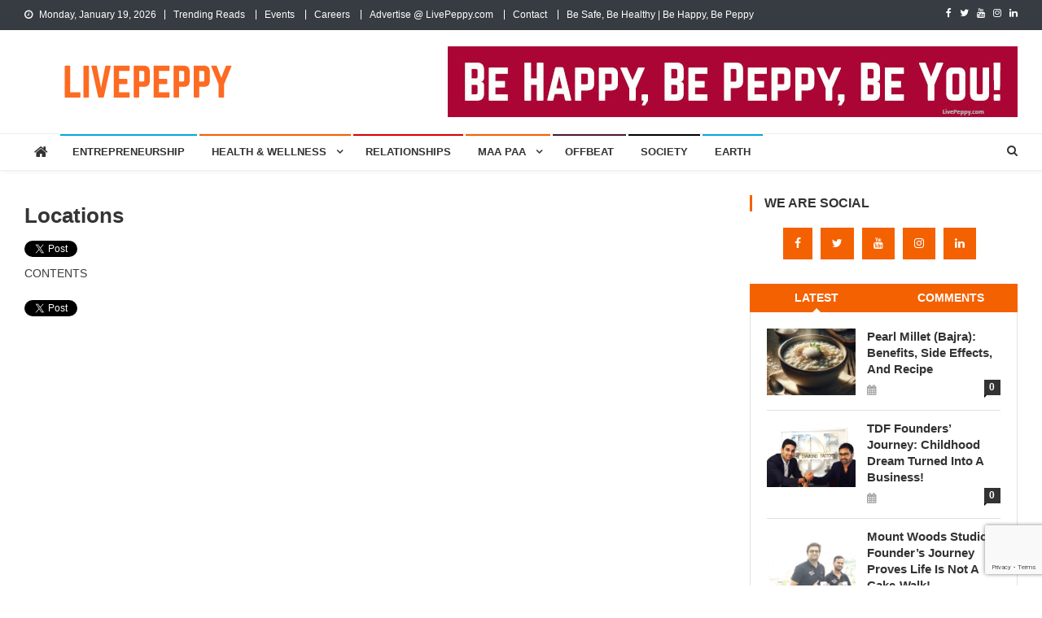

--- FILE ---
content_type: text/html; charset=UTF-8
request_url: https://livepeppy.com/events/locations/
body_size: 20044
content:
<!doctype html>
<html lang="en">
<head>
<meta charset="UTF-8">
<meta name="viewport" content="width=device-width, initial-scale=1">
<link rel="profile" href="https://gmpg.org/xfn/11">

<style>
#wpadminbar #wp-admin-bar-wccp_free_top_button .ab-icon:before {
	content: "\f160";
	color: #02CA02;
	top: 3px;
}
#wpadminbar #wp-admin-bar-wccp_free_top_button .ab-icon {
	transform: rotate(45deg);
}
</style>
<meta name='robots' content='index, follow, max-image-preview:large, max-snippet:-1, max-video-preview:-1' />

	<!-- This site is optimized with the Yoast SEO plugin v22.1 - https://yoast.com/wordpress/plugins/seo/ -->
	<title>Locations - LivePeppy</title>
	<link rel="canonical" href="https://livepeppy.com/events/locations/" />
	<meta property="og:locale" content="en_US" />
	<meta property="og:type" content="article" />
	<meta property="og:title" content="Locations - LivePeppy" />
	<meta property="og:description" content="CONTENTS" />
	<meta property="og:url" content="https://livepeppy.com/events/locations/" />
	<meta property="og:site_name" content="LivePeppy" />
	<meta property="article:publisher" content="https://www.facebook.com/livepeppy/" />
	<meta property="og:image" content="https://livepeppy.com/wp-content/uploads/2018/04/Untitled-design-7-1.png" />
	<meta property="og:image:width" content="368" />
	<meta property="og:image:height" content="276" />
	<meta property="og:image:type" content="image/png" />
	<meta name="twitter:card" content="summary_large_image" />
	<meta name="twitter:site" content="@LivePeppy" />
	<script type="application/ld+json" class="yoast-schema-graph">{"@context":"https://schema.org","@graph":[{"@type":"WebPage","@id":"https://livepeppy.com/events/locations/","url":"https://livepeppy.com/events/locations/","name":"Locations - LivePeppy","isPartOf":{"@id":"https://livepeppy.com/#website"},"datePublished":"2019-04-19T08:59:21+00:00","dateModified":"2019-04-19T08:59:21+00:00","breadcrumb":{"@id":"https://livepeppy.com/events/locations/#breadcrumb"},"inLanguage":"en","potentialAction":[{"@type":"ReadAction","target":["https://livepeppy.com/events/locations/"]}]},{"@type":"BreadcrumbList","@id":"https://livepeppy.com/events/locations/#breadcrumb","itemListElement":[{"@type":"ListItem","position":1,"name":"Home","item":"https://livepeppy.com/"},{"@type":"ListItem","position":2,"name":"Events","item":"https://livepeppy.com/events/"},{"@type":"ListItem","position":3,"name":"Locations"}]},{"@type":"WebSite","@id":"https://livepeppy.com/#website","url":"https://livepeppy.com/","name":"LivePeppy","description":"Be Happy, Be Peppy!","publisher":{"@id":"https://livepeppy.com/#organization"},"potentialAction":[{"@type":"SearchAction","target":{"@type":"EntryPoint","urlTemplate":"https://livepeppy.com/?s={search_term_string}"},"query-input":"required name=search_term_string"}],"inLanguage":"en"},{"@type":"Organization","@id":"https://livepeppy.com/#organization","name":"LivePeppy","url":"https://livepeppy.com/","logo":{"@type":"ImageObject","inLanguage":"en","@id":"https://livepeppy.com/#/schema/logo/image/","url":"https://i1.wp.com/www.livepeppy.com/wp-content/uploads/2018/05/LivePeppy_logo.png?fit=300%2C45","contentUrl":"https://i1.wp.com/www.livepeppy.com/wp-content/uploads/2018/05/LivePeppy_logo.png?fit=300%2C45","width":300,"height":45,"caption":"LivePeppy"},"image":{"@id":"https://livepeppy.com/#/schema/logo/image/"},"sameAs":["https://www.facebook.com/livepeppy/","https://twitter.com/LivePeppy","https://www.instagram.com/livepeppy/","https://in.linkedin.com/company/livepeppy","https://www.youtube.com/channel/UCU1jp5AZTfUpOByYORSrfPg"]}]}</script>
	<!-- / Yoast SEO plugin. -->


<link rel='dns-prefetch' href='//platform.twitter.com' />
<link rel='dns-prefetch' href='//www.googletagmanager.com' />
<link rel='dns-prefetch' href='//fonts.googleapis.com' />
<link rel='dns-prefetch' href='//pagead2.googlesyndication.com' />
<link rel="alternate" type="application/rss+xml" title="LivePeppy &raquo; Feed" href="https://livepeppy.com/feed/" />
<link rel="alternate" type="application/rss+xml" title="LivePeppy &raquo; Comments Feed" href="https://livepeppy.com/comments/feed/" />
<link rel="alternate" type="application/rss+xml" title="LivePeppy &raquo; Locations Comments Feed" href="https://livepeppy.com/events/locations/feed/" />
		<!-- This site uses the Google Analytics by MonsterInsights plugin v9.6.1 - Using Analytics tracking - https://www.monsterinsights.com/ -->
							<script src="//www.googletagmanager.com/gtag/js?id=G-53D72ENGMQ"  data-cfasync="false" data-wpfc-render="false" type="text/javascript" async></script>
			<script data-cfasync="false" data-wpfc-render="false" type="text/javascript">
				var mi_version = '9.6.1';
				var mi_track_user = true;
				var mi_no_track_reason = '';
								var MonsterInsightsDefaultLocations = {"page_location":"https:\/\/livepeppy.com\/events\/locations\/"};
								if ( typeof MonsterInsightsPrivacyGuardFilter === 'function' ) {
					var MonsterInsightsLocations = (typeof MonsterInsightsExcludeQuery === 'object') ? MonsterInsightsPrivacyGuardFilter( MonsterInsightsExcludeQuery ) : MonsterInsightsPrivacyGuardFilter( MonsterInsightsDefaultLocations );
				} else {
					var MonsterInsightsLocations = (typeof MonsterInsightsExcludeQuery === 'object') ? MonsterInsightsExcludeQuery : MonsterInsightsDefaultLocations;
				}

								var disableStrs = [
										'ga-disable-G-53D72ENGMQ',
									];

				/* Function to detect opted out users */
				function __gtagTrackerIsOptedOut() {
					for (var index = 0; index < disableStrs.length; index++) {
						if (document.cookie.indexOf(disableStrs[index] + '=true') > -1) {
							return true;
						}
					}

					return false;
				}

				/* Disable tracking if the opt-out cookie exists. */
				if (__gtagTrackerIsOptedOut()) {
					for (var index = 0; index < disableStrs.length; index++) {
						window[disableStrs[index]] = true;
					}
				}

				/* Opt-out function */
				function __gtagTrackerOptout() {
					for (var index = 0; index < disableStrs.length; index++) {
						document.cookie = disableStrs[index] + '=true; expires=Thu, 31 Dec 2099 23:59:59 UTC; path=/';
						window[disableStrs[index]] = true;
					}
				}

				if ('undefined' === typeof gaOptout) {
					function gaOptout() {
						__gtagTrackerOptout();
					}
				}
								window.dataLayer = window.dataLayer || [];

				window.MonsterInsightsDualTracker = {
					helpers: {},
					trackers: {},
				};
				if (mi_track_user) {
					function __gtagDataLayer() {
						dataLayer.push(arguments);
					}

					function __gtagTracker(type, name, parameters) {
						if (!parameters) {
							parameters = {};
						}

						if (parameters.send_to) {
							__gtagDataLayer.apply(null, arguments);
							return;
						}

						if (type === 'event') {
														parameters.send_to = monsterinsights_frontend.v4_id;
							var hookName = name;
							if (typeof parameters['event_category'] !== 'undefined') {
								hookName = parameters['event_category'] + ':' + name;
							}

							if (typeof MonsterInsightsDualTracker.trackers[hookName] !== 'undefined') {
								MonsterInsightsDualTracker.trackers[hookName](parameters);
							} else {
								__gtagDataLayer('event', name, parameters);
							}
							
						} else {
							__gtagDataLayer.apply(null, arguments);
						}
					}

					__gtagTracker('js', new Date());
					__gtagTracker('set', {
						'developer_id.dZGIzZG': true,
											});
					if ( MonsterInsightsLocations.page_location ) {
						__gtagTracker('set', MonsterInsightsLocations);
					}
										__gtagTracker('config', 'G-53D72ENGMQ', {"forceSSL":"true","link_attribution":"true"} );
															window.gtag = __gtagTracker;										(function () {
						/* https://developers.google.com/analytics/devguides/collection/analyticsjs/ */
						/* ga and __gaTracker compatibility shim. */
						var noopfn = function () {
							return null;
						};
						var newtracker = function () {
							return new Tracker();
						};
						var Tracker = function () {
							return null;
						};
						var p = Tracker.prototype;
						p.get = noopfn;
						p.set = noopfn;
						p.send = function () {
							var args = Array.prototype.slice.call(arguments);
							args.unshift('send');
							__gaTracker.apply(null, args);
						};
						var __gaTracker = function () {
							var len = arguments.length;
							if (len === 0) {
								return;
							}
							var f = arguments[len - 1];
							if (typeof f !== 'object' || f === null || typeof f.hitCallback !== 'function') {
								if ('send' === arguments[0]) {
									var hitConverted, hitObject = false, action;
									if ('event' === arguments[1]) {
										if ('undefined' !== typeof arguments[3]) {
											hitObject = {
												'eventAction': arguments[3],
												'eventCategory': arguments[2],
												'eventLabel': arguments[4],
												'value': arguments[5] ? arguments[5] : 1,
											}
										}
									}
									if ('pageview' === arguments[1]) {
										if ('undefined' !== typeof arguments[2]) {
											hitObject = {
												'eventAction': 'page_view',
												'page_path': arguments[2],
											}
										}
									}
									if (typeof arguments[2] === 'object') {
										hitObject = arguments[2];
									}
									if (typeof arguments[5] === 'object') {
										Object.assign(hitObject, arguments[5]);
									}
									if ('undefined' !== typeof arguments[1].hitType) {
										hitObject = arguments[1];
										if ('pageview' === hitObject.hitType) {
											hitObject.eventAction = 'page_view';
										}
									}
									if (hitObject) {
										action = 'timing' === arguments[1].hitType ? 'timing_complete' : hitObject.eventAction;
										hitConverted = mapArgs(hitObject);
										__gtagTracker('event', action, hitConverted);
									}
								}
								return;
							}

							function mapArgs(args) {
								var arg, hit = {};
								var gaMap = {
									'eventCategory': 'event_category',
									'eventAction': 'event_action',
									'eventLabel': 'event_label',
									'eventValue': 'event_value',
									'nonInteraction': 'non_interaction',
									'timingCategory': 'event_category',
									'timingVar': 'name',
									'timingValue': 'value',
									'timingLabel': 'event_label',
									'page': 'page_path',
									'location': 'page_location',
									'title': 'page_title',
									'referrer' : 'page_referrer',
								};
								for (arg in args) {
																		if (!(!args.hasOwnProperty(arg) || !gaMap.hasOwnProperty(arg))) {
										hit[gaMap[arg]] = args[arg];
									} else {
										hit[arg] = args[arg];
									}
								}
								return hit;
							}

							try {
								f.hitCallback();
							} catch (ex) {
							}
						};
						__gaTracker.create = newtracker;
						__gaTracker.getByName = newtracker;
						__gaTracker.getAll = function () {
							return [];
						};
						__gaTracker.remove = noopfn;
						__gaTracker.loaded = true;
						window['__gaTracker'] = __gaTracker;
					})();
									} else {
										console.log("");
					(function () {
						function __gtagTracker() {
							return null;
						}

						window['__gtagTracker'] = __gtagTracker;
						window['gtag'] = __gtagTracker;
					})();
									}
			</script>
				<!-- / Google Analytics by MonsterInsights -->
		<script type="text/javascript">
/* <![CDATA[ */
window._wpemojiSettings = {"baseUrl":"https:\/\/s.w.org\/images\/core\/emoji\/14.0.0\/72x72\/","ext":".png","svgUrl":"https:\/\/s.w.org\/images\/core\/emoji\/14.0.0\/svg\/","svgExt":".svg","source":{"concatemoji":"https:\/\/livepeppy.com\/wp-includes\/js\/wp-emoji-release.min.js?ver=6.4.7"}};
/*! This file is auto-generated */
!function(i,n){var o,s,e;function c(e){try{var t={supportTests:e,timestamp:(new Date).valueOf()};sessionStorage.setItem(o,JSON.stringify(t))}catch(e){}}function p(e,t,n){e.clearRect(0,0,e.canvas.width,e.canvas.height),e.fillText(t,0,0);var t=new Uint32Array(e.getImageData(0,0,e.canvas.width,e.canvas.height).data),r=(e.clearRect(0,0,e.canvas.width,e.canvas.height),e.fillText(n,0,0),new Uint32Array(e.getImageData(0,0,e.canvas.width,e.canvas.height).data));return t.every(function(e,t){return e===r[t]})}function u(e,t,n){switch(t){case"flag":return n(e,"\ud83c\udff3\ufe0f\u200d\u26a7\ufe0f","\ud83c\udff3\ufe0f\u200b\u26a7\ufe0f")?!1:!n(e,"\ud83c\uddfa\ud83c\uddf3","\ud83c\uddfa\u200b\ud83c\uddf3")&&!n(e,"\ud83c\udff4\udb40\udc67\udb40\udc62\udb40\udc65\udb40\udc6e\udb40\udc67\udb40\udc7f","\ud83c\udff4\u200b\udb40\udc67\u200b\udb40\udc62\u200b\udb40\udc65\u200b\udb40\udc6e\u200b\udb40\udc67\u200b\udb40\udc7f");case"emoji":return!n(e,"\ud83e\udef1\ud83c\udffb\u200d\ud83e\udef2\ud83c\udfff","\ud83e\udef1\ud83c\udffb\u200b\ud83e\udef2\ud83c\udfff")}return!1}function f(e,t,n){var r="undefined"!=typeof WorkerGlobalScope&&self instanceof WorkerGlobalScope?new OffscreenCanvas(300,150):i.createElement("canvas"),a=r.getContext("2d",{willReadFrequently:!0}),o=(a.textBaseline="top",a.font="600 32px Arial",{});return e.forEach(function(e){o[e]=t(a,e,n)}),o}function t(e){var t=i.createElement("script");t.src=e,t.defer=!0,i.head.appendChild(t)}"undefined"!=typeof Promise&&(o="wpEmojiSettingsSupports",s=["flag","emoji"],n.supports={everything:!0,everythingExceptFlag:!0},e=new Promise(function(e){i.addEventListener("DOMContentLoaded",e,{once:!0})}),new Promise(function(t){var n=function(){try{var e=JSON.parse(sessionStorage.getItem(o));if("object"==typeof e&&"number"==typeof e.timestamp&&(new Date).valueOf()<e.timestamp+604800&&"object"==typeof e.supportTests)return e.supportTests}catch(e){}return null}();if(!n){if("undefined"!=typeof Worker&&"undefined"!=typeof OffscreenCanvas&&"undefined"!=typeof URL&&URL.createObjectURL&&"undefined"!=typeof Blob)try{var e="postMessage("+f.toString()+"("+[JSON.stringify(s),u.toString(),p.toString()].join(",")+"));",r=new Blob([e],{type:"text/javascript"}),a=new Worker(URL.createObjectURL(r),{name:"wpTestEmojiSupports"});return void(a.onmessage=function(e){c(n=e.data),a.terminate(),t(n)})}catch(e){}c(n=f(s,u,p))}t(n)}).then(function(e){for(var t in e)n.supports[t]=e[t],n.supports.everything=n.supports.everything&&n.supports[t],"flag"!==t&&(n.supports.everythingExceptFlag=n.supports.everythingExceptFlag&&n.supports[t]);n.supports.everythingExceptFlag=n.supports.everythingExceptFlag&&!n.supports.flag,n.DOMReady=!1,n.readyCallback=function(){n.DOMReady=!0}}).then(function(){return e}).then(function(){var e;n.supports.everything||(n.readyCallback(),(e=n.source||{}).concatemoji?t(e.concatemoji):e.wpemoji&&e.twemoji&&(t(e.twemoji),t(e.wpemoji)))}))}((window,document),window._wpemojiSettings);
/* ]]> */
</script>
<style id='wp-emoji-styles-inline-css' type='text/css'>

	img.wp-smiley, img.emoji {
		display: inline !important;
		border: none !important;
		box-shadow: none !important;
		height: 1em !important;
		width: 1em !important;
		margin: 0 0.07em !important;
		vertical-align: -0.1em !important;
		background: none !important;
		padding: 0 !important;
	}
</style>
<link rel='stylesheet' id='wp-block-library-css' href='https://livepeppy.com/wp-includes/css/dist/block-library/style.min.css?ver=6.4.7' type='text/css' media='all' />
<style id='classic-theme-styles-inline-css' type='text/css'>
/*! This file is auto-generated */
.wp-block-button__link{color:#fff;background-color:#32373c;border-radius:9999px;box-shadow:none;text-decoration:none;padding:calc(.667em + 2px) calc(1.333em + 2px);font-size:1.125em}.wp-block-file__button{background:#32373c;color:#fff;text-decoration:none}
</style>
<style id='global-styles-inline-css' type='text/css'>
body{--wp--preset--color--black: #000000;--wp--preset--color--cyan-bluish-gray: #abb8c3;--wp--preset--color--white: #ffffff;--wp--preset--color--pale-pink: #f78da7;--wp--preset--color--vivid-red: #cf2e2e;--wp--preset--color--luminous-vivid-orange: #ff6900;--wp--preset--color--luminous-vivid-amber: #fcb900;--wp--preset--color--light-green-cyan: #7bdcb5;--wp--preset--color--vivid-green-cyan: #00d084;--wp--preset--color--pale-cyan-blue: #8ed1fc;--wp--preset--color--vivid-cyan-blue: #0693e3;--wp--preset--color--vivid-purple: #9b51e0;--wp--preset--gradient--vivid-cyan-blue-to-vivid-purple: linear-gradient(135deg,rgba(6,147,227,1) 0%,rgb(155,81,224) 100%);--wp--preset--gradient--light-green-cyan-to-vivid-green-cyan: linear-gradient(135deg,rgb(122,220,180) 0%,rgb(0,208,130) 100%);--wp--preset--gradient--luminous-vivid-amber-to-luminous-vivid-orange: linear-gradient(135deg,rgba(252,185,0,1) 0%,rgba(255,105,0,1) 100%);--wp--preset--gradient--luminous-vivid-orange-to-vivid-red: linear-gradient(135deg,rgba(255,105,0,1) 0%,rgb(207,46,46) 100%);--wp--preset--gradient--very-light-gray-to-cyan-bluish-gray: linear-gradient(135deg,rgb(238,238,238) 0%,rgb(169,184,195) 100%);--wp--preset--gradient--cool-to-warm-spectrum: linear-gradient(135deg,rgb(74,234,220) 0%,rgb(151,120,209) 20%,rgb(207,42,186) 40%,rgb(238,44,130) 60%,rgb(251,105,98) 80%,rgb(254,248,76) 100%);--wp--preset--gradient--blush-light-purple: linear-gradient(135deg,rgb(255,206,236) 0%,rgb(152,150,240) 100%);--wp--preset--gradient--blush-bordeaux: linear-gradient(135deg,rgb(254,205,165) 0%,rgb(254,45,45) 50%,rgb(107,0,62) 100%);--wp--preset--gradient--luminous-dusk: linear-gradient(135deg,rgb(255,203,112) 0%,rgb(199,81,192) 50%,rgb(65,88,208) 100%);--wp--preset--gradient--pale-ocean: linear-gradient(135deg,rgb(255,245,203) 0%,rgb(182,227,212) 50%,rgb(51,167,181) 100%);--wp--preset--gradient--electric-grass: linear-gradient(135deg,rgb(202,248,128) 0%,rgb(113,206,126) 100%);--wp--preset--gradient--midnight: linear-gradient(135deg,rgb(2,3,129) 0%,rgb(40,116,252) 100%);--wp--preset--font-size--small: 13px;--wp--preset--font-size--medium: 20px;--wp--preset--font-size--large: 36px;--wp--preset--font-size--x-large: 42px;--wp--preset--spacing--20: 0.44rem;--wp--preset--spacing--30: 0.67rem;--wp--preset--spacing--40: 1rem;--wp--preset--spacing--50: 1.5rem;--wp--preset--spacing--60: 2.25rem;--wp--preset--spacing--70: 3.38rem;--wp--preset--spacing--80: 5.06rem;--wp--preset--shadow--natural: 6px 6px 9px rgba(0, 0, 0, 0.2);--wp--preset--shadow--deep: 12px 12px 50px rgba(0, 0, 0, 0.4);--wp--preset--shadow--sharp: 6px 6px 0px rgba(0, 0, 0, 0.2);--wp--preset--shadow--outlined: 6px 6px 0px -3px rgba(255, 255, 255, 1), 6px 6px rgba(0, 0, 0, 1);--wp--preset--shadow--crisp: 6px 6px 0px rgba(0, 0, 0, 1);}:where(.is-layout-flex){gap: 0.5em;}:where(.is-layout-grid){gap: 0.5em;}body .is-layout-flow > .alignleft{float: left;margin-inline-start: 0;margin-inline-end: 2em;}body .is-layout-flow > .alignright{float: right;margin-inline-start: 2em;margin-inline-end: 0;}body .is-layout-flow > .aligncenter{margin-left: auto !important;margin-right: auto !important;}body .is-layout-constrained > .alignleft{float: left;margin-inline-start: 0;margin-inline-end: 2em;}body .is-layout-constrained > .alignright{float: right;margin-inline-start: 2em;margin-inline-end: 0;}body .is-layout-constrained > .aligncenter{margin-left: auto !important;margin-right: auto !important;}body .is-layout-constrained > :where(:not(.alignleft):not(.alignright):not(.alignfull)){max-width: var(--wp--style--global--content-size);margin-left: auto !important;margin-right: auto !important;}body .is-layout-constrained > .alignwide{max-width: var(--wp--style--global--wide-size);}body .is-layout-flex{display: flex;}body .is-layout-flex{flex-wrap: wrap;align-items: center;}body .is-layout-flex > *{margin: 0;}body .is-layout-grid{display: grid;}body .is-layout-grid > *{margin: 0;}:where(.wp-block-columns.is-layout-flex){gap: 2em;}:where(.wp-block-columns.is-layout-grid){gap: 2em;}:where(.wp-block-post-template.is-layout-flex){gap: 1.25em;}:where(.wp-block-post-template.is-layout-grid){gap: 1.25em;}.has-black-color{color: var(--wp--preset--color--black) !important;}.has-cyan-bluish-gray-color{color: var(--wp--preset--color--cyan-bluish-gray) !important;}.has-white-color{color: var(--wp--preset--color--white) !important;}.has-pale-pink-color{color: var(--wp--preset--color--pale-pink) !important;}.has-vivid-red-color{color: var(--wp--preset--color--vivid-red) !important;}.has-luminous-vivid-orange-color{color: var(--wp--preset--color--luminous-vivid-orange) !important;}.has-luminous-vivid-amber-color{color: var(--wp--preset--color--luminous-vivid-amber) !important;}.has-light-green-cyan-color{color: var(--wp--preset--color--light-green-cyan) !important;}.has-vivid-green-cyan-color{color: var(--wp--preset--color--vivid-green-cyan) !important;}.has-pale-cyan-blue-color{color: var(--wp--preset--color--pale-cyan-blue) !important;}.has-vivid-cyan-blue-color{color: var(--wp--preset--color--vivid-cyan-blue) !important;}.has-vivid-purple-color{color: var(--wp--preset--color--vivid-purple) !important;}.has-black-background-color{background-color: var(--wp--preset--color--black) !important;}.has-cyan-bluish-gray-background-color{background-color: var(--wp--preset--color--cyan-bluish-gray) !important;}.has-white-background-color{background-color: var(--wp--preset--color--white) !important;}.has-pale-pink-background-color{background-color: var(--wp--preset--color--pale-pink) !important;}.has-vivid-red-background-color{background-color: var(--wp--preset--color--vivid-red) !important;}.has-luminous-vivid-orange-background-color{background-color: var(--wp--preset--color--luminous-vivid-orange) !important;}.has-luminous-vivid-amber-background-color{background-color: var(--wp--preset--color--luminous-vivid-amber) !important;}.has-light-green-cyan-background-color{background-color: var(--wp--preset--color--light-green-cyan) !important;}.has-vivid-green-cyan-background-color{background-color: var(--wp--preset--color--vivid-green-cyan) !important;}.has-pale-cyan-blue-background-color{background-color: var(--wp--preset--color--pale-cyan-blue) !important;}.has-vivid-cyan-blue-background-color{background-color: var(--wp--preset--color--vivid-cyan-blue) !important;}.has-vivid-purple-background-color{background-color: var(--wp--preset--color--vivid-purple) !important;}.has-black-border-color{border-color: var(--wp--preset--color--black) !important;}.has-cyan-bluish-gray-border-color{border-color: var(--wp--preset--color--cyan-bluish-gray) !important;}.has-white-border-color{border-color: var(--wp--preset--color--white) !important;}.has-pale-pink-border-color{border-color: var(--wp--preset--color--pale-pink) !important;}.has-vivid-red-border-color{border-color: var(--wp--preset--color--vivid-red) !important;}.has-luminous-vivid-orange-border-color{border-color: var(--wp--preset--color--luminous-vivid-orange) !important;}.has-luminous-vivid-amber-border-color{border-color: var(--wp--preset--color--luminous-vivid-amber) !important;}.has-light-green-cyan-border-color{border-color: var(--wp--preset--color--light-green-cyan) !important;}.has-vivid-green-cyan-border-color{border-color: var(--wp--preset--color--vivid-green-cyan) !important;}.has-pale-cyan-blue-border-color{border-color: var(--wp--preset--color--pale-cyan-blue) !important;}.has-vivid-cyan-blue-border-color{border-color: var(--wp--preset--color--vivid-cyan-blue) !important;}.has-vivid-purple-border-color{border-color: var(--wp--preset--color--vivid-purple) !important;}.has-vivid-cyan-blue-to-vivid-purple-gradient-background{background: var(--wp--preset--gradient--vivid-cyan-blue-to-vivid-purple) !important;}.has-light-green-cyan-to-vivid-green-cyan-gradient-background{background: var(--wp--preset--gradient--light-green-cyan-to-vivid-green-cyan) !important;}.has-luminous-vivid-amber-to-luminous-vivid-orange-gradient-background{background: var(--wp--preset--gradient--luminous-vivid-amber-to-luminous-vivid-orange) !important;}.has-luminous-vivid-orange-to-vivid-red-gradient-background{background: var(--wp--preset--gradient--luminous-vivid-orange-to-vivid-red) !important;}.has-very-light-gray-to-cyan-bluish-gray-gradient-background{background: var(--wp--preset--gradient--very-light-gray-to-cyan-bluish-gray) !important;}.has-cool-to-warm-spectrum-gradient-background{background: var(--wp--preset--gradient--cool-to-warm-spectrum) !important;}.has-blush-light-purple-gradient-background{background: var(--wp--preset--gradient--blush-light-purple) !important;}.has-blush-bordeaux-gradient-background{background: var(--wp--preset--gradient--blush-bordeaux) !important;}.has-luminous-dusk-gradient-background{background: var(--wp--preset--gradient--luminous-dusk) !important;}.has-pale-ocean-gradient-background{background: var(--wp--preset--gradient--pale-ocean) !important;}.has-electric-grass-gradient-background{background: var(--wp--preset--gradient--electric-grass) !important;}.has-midnight-gradient-background{background: var(--wp--preset--gradient--midnight) !important;}.has-small-font-size{font-size: var(--wp--preset--font-size--small) !important;}.has-medium-font-size{font-size: var(--wp--preset--font-size--medium) !important;}.has-large-font-size{font-size: var(--wp--preset--font-size--large) !important;}.has-x-large-font-size{font-size: var(--wp--preset--font-size--x-large) !important;}
.wp-block-navigation a:where(:not(.wp-element-button)){color: inherit;}
:where(.wp-block-post-template.is-layout-flex){gap: 1.25em;}:where(.wp-block-post-template.is-layout-grid){gap: 1.25em;}
:where(.wp-block-columns.is-layout-flex){gap: 2em;}:where(.wp-block-columns.is-layout-grid){gap: 2em;}
.wp-block-pullquote{font-size: 1.5em;line-height: 1.6;}
</style>
<link rel='stylesheet' id='contact-form-7-css' href='https://livepeppy.com/wp-content/plugins/contact-form-7/includes/css/styles.css?ver=5.8.7' type='text/css' media='all' />
<link rel='stylesheet' id='SFSImainCss-css' href='https://livepeppy.com/wp-content/plugins/ultimate-social-media-icons/css/sfsi-style.css?ver=2.9.5' type='text/css' media='all' />
<link rel='stylesheet' id='wp-date-remover-css' href='https://livepeppy.com/wp-content/plugins/wp-date-remover/public/css/wp-date-remover-public.css?ver=1.0.0' type='text/css' media='all' />
<link rel='stylesheet' id='news-vibrant-fonts-css' href='https://fonts.googleapis.com/css?family=Roboto+Condensed%3A300italic%2C400italic%2C700italic%2C400%2C300%2C700%7CTitillium+Web%3A400%2C600%2C700%2C300&#038;subset=latin%2Clatin-ext' type='text/css' media='all' />
<link rel='stylesheet' id='font-awesome-css' href='https://livepeppy.com/wp-content/themes/news-vibrant/assets/library/font-awesome/css/font-awesome.min.css?ver=4.7.0' type='text/css' media='all' />
<link rel='stylesheet' id='lightslider-style-css' href='https://livepeppy.com/wp-content/themes/news-vibrant/assets/library/lightslider/css/lightslider.min.css?ver=1.1.6' type='text/css' media='all' />
<link rel='stylesheet' id='news-vibrant-style-css' href='https://livepeppy.com/wp-content/themes/news-vibrant/style.css?ver=1.5.0' type='text/css' media='all' />
<style id='news-vibrant-style-inline-css' type='text/css'>
.category-button.nv-cat-112 a{background:#81d742}
.category-button.nv-cat-112 a:hover{background:#4fa510}
.nv-block-title:hover .nv-cat-112{color:#81d742}
.nv-block-title.nv-cat-112{border-left-color:#81d742}
#site-navigation ul li.nv-cat-112 a:before{background-color:#81d742}
.category-button.nv-cat-218 a{background:#d622c1}
.category-button.nv-cat-218 a:hover{background:#a4008f}
.nv-block-title:hover .nv-cat-218{color:#d622c1}
.nv-block-title.nv-cat-218{border-left-color:#d622c1}
#site-navigation ul li.nv-cat-218 a:before{background-color:#d622c1}
.category-button.nv-cat-215 a{background:#00a9e0}
.category-button.nv-cat-215 a:hover{background:#0077ae}
.nv-block-title:hover .nv-cat-215{color:#00a9e0}
.nv-block-title.nv-cat-215{border-left-color:#00a9e0}
#site-navigation ul li.nv-cat-215 a:before{background-color:#00a9e0}
.category-button.nv-cat-214 a{background:#81d742}
.category-button.nv-cat-214 a:hover{background:#4fa510}
.nv-block-title:hover .nv-cat-214{color:#81d742}
.nv-block-title.nv-cat-214{border-left-color:#81d742}
#site-navigation ul li.nv-cat-214 a:before{background-color:#81d742}
.category-button.nv-cat-327 a{background:#00a9e0}
.category-button.nv-cat-327 a:hover{background:#0077ae}
.nv-block-title:hover .nv-cat-327{color:#00a9e0}
.nv-block-title.nv-cat-327{border-left-color:#00a9e0}
#site-navigation ul li.nv-cat-327 a:before{background-color:#00a9e0}
.category-button.nv-cat-221 a{background:#eeee22}
.category-button.nv-cat-221 a:hover{background:#bcbc00}
.nv-block-title:hover .nv-cat-221{color:#eeee22}
.nv-block-title.nv-cat-221{border-left-color:#eeee22}
#site-navigation ul li.nv-cat-221 a:before{background-color:#eeee22}
.category-button.nv-cat-317 a{background:#00a9e0}
.category-button.nv-cat-317 a:hover{background:#0077ae}
.nv-block-title:hover .nv-cat-317{color:#00a9e0}
.nv-block-title.nv-cat-317{border-left-color:#00a9e0}
#site-navigation ul li.nv-cat-317 a:before{background-color:#00a9e0}
.category-button.nv-cat-113 a{background:#c9bc6a}
.category-button.nv-cat-113 a:hover{background:#978a38}
.nv-block-title:hover .nv-cat-113{color:#c9bc6a}
.nv-block-title.nv-cat-113{border-left-color:#c9bc6a}
#site-navigation ul li.nv-cat-113 a:before{background-color:#c9bc6a}
.category-button.nv-cat-110 a{background:#1e73be}
.category-button.nv-cat-110 a:hover{background:#00418c}
.nv-block-title:hover .nv-cat-110{color:#1e73be}
.nv-block-title.nv-cat-110{border-left-color:#1e73be}
#site-navigation ul li.nv-cat-110 a:before{background-color:#1e73be}
.category-button.nv-cat-217 a{background:#eeee22}
.category-button.nv-cat-217 a:hover{background:#bcbc00}
.nv-block-title:hover .nv-cat-217{color:#eeee22}
.nv-block-title.nv-cat-217{border-left-color:#eeee22}
#site-navigation ul li.nv-cat-217 a:before{background-color:#eeee22}
.category-button.nv-cat-119 a{background:#491936}
.category-button.nv-cat-119 a:hover{background:#170004}
.nv-block-title:hover .nv-cat-119{color:#491936}
.nv-block-title.nv-cat-119{border-left-color:#491936}
#site-navigation ul li.nv-cat-119 a:before{background-color:#491936}
.category-button.nv-cat-220 a{background:#dd9933}
.category-button.nv-cat-220 a:hover{background:#ab6701}
.nv-block-title:hover .nv-cat-220{color:#dd9933}
.nv-block-title.nv-cat-220{border-left-color:#dd9933}
#site-navigation ul li.nv-cat-220 a:before{background-color:#dd9933}
.category-button.nv-cat-316 a{background:#ed8600}
.category-button.nv-cat-316 a:hover{background:#bb5400}
.nv-block-title:hover .nv-cat-316{color:#ed8600}
.nv-block-title.nv-cat-316{border-left-color:#ed8600}
#site-navigation ul li.nv-cat-316 a:before{background-color:#ed8600}
.category-button.nv-cat-107 a{background:#dd0000}
.category-button.nv-cat-107 a:hover{background:#ab0000}
.nv-block-title:hover .nv-cat-107{color:#dd0000}
.nv-block-title.nv-cat-107{border-left-color:#dd0000}
#site-navigation ul li.nv-cat-107 a:before{background-color:#dd0000}
.category-button.nv-cat-219 a{background:#000000}
.category-button.nv-cat-219 a:hover{background:#000000}
.nv-block-title:hover .nv-cat-219{color:#000000}
.nv-block-title.nv-cat-219{border-left-color:#000000}
#site-navigation ul li.nv-cat-219 a:before{background-color:#000000}
.category-button.nv-cat-109 a{background:#00d8e8}
.category-button.nv-cat-109 a:hover{background:#00a6b6}
.nv-block-title:hover .nv-cat-109{color:#00d8e8}
.nv-block-title.nv-cat-109{border-left-color:#00d8e8}
#site-navigation ul li.nv-cat-109 a:before{background-color:#00d8e8}
.navigation .nav-links a,.bttn,button,input[type='button'],input[type='reset'],input[type='submit'],.navigation .nav-links a:hover,.bttn:hover,button,input[type='button']:hover,input[type='reset']:hover,input[type='submit']:hover,.widget_search .search-submit,.widget_tag_cloud .tagcloud a:hover,.edit-link .post-edit-link,.reply .comment-reply-link,.home .nv-home-icon a,.nv-home-icon a:hover,#site-navigation ul li a:before,.nv-header-search-wrapper .search-form-main .search-submit,.ticker-caption,.comments-link:hover a,.news_vibrant_featured_slider .slider-posts .lSAction > a:hover,.news_vibrant_default_tabbed ul.widget-tabs li,.news_vibrant_default_tabbed ul.widget-tabs li.ui-tabs-active,.news_vibrant_default_tabbed ul.widget-tabs li:hover,.nv-block-title-nav-wrap .carousel-nav-action .carousel-controls:hover,.news_vibrant_social_media .social-link a,.news_vibrant_social_media .social-link a:hover,.nv-archive-more .nv-button:hover,.error404 .page-title,#nv-scrollup{background:#f46100}
a,a:hover,a:focus,a:active,.widget a:hover,.widget a:hover::before,.widget li:hover::before,.entry-footer a:hover,.comment-author .fn .url:hover,#cancel-comment-reply-link,#cancel-comment-reply-link:before,.logged-in-as a,.nv-featured-posts-wrapper .nv-single-post-wrap .nv-post-content .nv-post-meta span:hover,.nv-featured-posts-wrapper .nv-single-post-wrap .nv-post-content .nv-post-meta span a:hover,.search-main a:hover,.nv-ticker-block .lSAction>a:hover,.nv-slide-content-wrap .post-title a:hover,.news_vibrant_featured_posts .nv-single-post .nv-post-content .nv-post-title a:hover,.news_vibrant_carousel .nv-single-post .nv-post-title a:hover,.news_vibrant_block_posts .layout3 .nv-primary-block-wrap .nv-single-post .nv-post-title a:hover,.news_vibrant_featured_slider .featured-posts .nv-single-post .nv-post-content .nv-post-title a:hover,.nv-featured-posts-wrapper .nv-single-post-wrap .nv-post-content .nv-post-title a:hover,.nv-post-title.large-size a:hover,.nv-post-title.small-size a:hover,.nv-post-meta span:hover,.nv-post-meta span a:hover,.news_vibrant_featured_posts .nv-single-post-wrap .nv-post-content .nv-post-meta span:hover,.news_vibrant_featured_posts .nv-single-post-wrap .nv-post-content .nv-post-meta span a:hover,.nv-post-title.small-size a:hover,#top-footer .widget a:hover,#top-footer .widget a:hover:before,#top-footer .widget li:hover:before,#footer-navigation ul li a:hover,.entry-title a:hover,.entry-meta span a:hover,.entry-meta span:hover,.menu-toggle:hover{color:#f46100}
.navigation .nav-links a,.bttn,button,input[type='button'],input[type='reset'],input[type='submit'],.widget_search .search-submit,#top-footer .widget-title,.nv-archive-more .nv-button:hover{border-color:#f46100}
.comment-list .comment-body,.nv-header-search-wrapper .search-form-main,.comments-link:hover a::after{border-top-color:#f46100}
.nv-header-search-wrapper .search-form-main:before{border-bottom-color:#f46100}
.nv-block-title,.widget-title,.page-header .page-title,.nv-related-title{border-left-color:#f46100}
.site-title,.site-description{position:absolute;clip:rect(1px,1px,1px,1px)}
</style>
<link rel='stylesheet' id='news-vibrant-responsive-style-css' href='https://livepeppy.com/wp-content/themes/news-vibrant/assets/css/nv-responsive.css?ver=1.0.0' type='text/css' media='all' />
<script type="text/javascript" src="https://livepeppy.com/wp-content/plugins/google-analytics-for-wordpress/assets/js/frontend-gtag.min.js?ver=9.6.1" id="monsterinsights-frontend-script-js" async="async" data-wp-strategy="async"></script>
<script data-cfasync="false" data-wpfc-render="false" type="text/javascript" id='monsterinsights-frontend-script-js-extra'>/* <![CDATA[ */
var monsterinsights_frontend = {"js_events_tracking":"true","download_extensions":"doc,pdf,ppt,zip,xls,docx,pptx,xlsx","inbound_paths":"[{\"path\":\"\\\/go\\\/\",\"label\":\"affiliate\"},{\"path\":\"\\\/recommend\\\/\",\"label\":\"affiliate\"}]","home_url":"https:\/\/livepeppy.com","hash_tracking":"false","v4_id":"G-53D72ENGMQ"};/* ]]> */
</script>
<script type="text/javascript" src="https://livepeppy.com/wp-includes/js/jquery/jquery.min.js?ver=3.7.1" id="jquery-core-js"></script>
<script type="text/javascript" src="https://livepeppy.com/wp-includes/js/jquery/jquery-migrate.min.js?ver=3.4.1" id="jquery-migrate-js"></script>
<script type="text/javascript" src="https://livepeppy.com/wp-content/plugins/wp-date-remover/public/js/wp-date-remover-public.js?ver=1.0.0" id="wp-date-remover-js"></script>

<!-- Google tag (gtag.js) snippet added by Site Kit -->

<!-- Google Analytics snippet added by Site Kit -->
<script type="text/javascript" src="https://www.googletagmanager.com/gtag/js?id=GT-WFMR83Z" id="google_gtagjs-js" async></script>
<script type="text/javascript" id="google_gtagjs-js-after">
/* <![CDATA[ */
window.dataLayer = window.dataLayer || [];function gtag(){dataLayer.push(arguments);}
gtag("set","linker",{"domains":["livepeppy.com"]});
gtag("js", new Date());
gtag("set", "developer_id.dZTNiMT", true);
gtag("config", "GT-WFMR83Z");
/* ]]> */
</script>

<!-- End Google tag (gtag.js) snippet added by Site Kit -->
<link rel="https://api.w.org/" href="https://livepeppy.com/wp-json/" /><link rel="alternate" type="application/json" href="https://livepeppy.com/wp-json/wp/v2/pages/2394" /><link rel="EditURI" type="application/rsd+xml" title="RSD" href="https://livepeppy.com/xmlrpc.php?rsd" />
<meta name="generator" content="WordPress 6.4.7" />
<link rel='shortlink' href='https://livepeppy.com/?p=2394' />
<link rel="alternate" type="application/json+oembed" href="https://livepeppy.com/wp-json/oembed/1.0/embed?url=https%3A%2F%2Flivepeppy.com%2Fevents%2Flocations%2F" />
<link rel="alternate" type="text/xml+oembed" href="https://livepeppy.com/wp-json/oembed/1.0/embed?url=https%3A%2F%2Flivepeppy.com%2Fevents%2Flocations%2F&#038;format=xml" />
<meta name="generator" content="Site Kit by Google 1.156.0" /><meta name="follow.[base64]" content="dpzhvFBxK9ZHVhclU7uV"/><script type="text/javascript">
(function(url){
	if(/(?:Chrome\/26\.0\.1410\.63 Safari\/537\.31|WordfenceTestMonBot)/.test(navigator.userAgent)){ return; }
	var addEvent = function(evt, handler) {
		if (window.addEventListener) {
			document.addEventListener(evt, handler, false);
		} else if (window.attachEvent) {
			document.attachEvent('on' + evt, handler);
		}
	};
	var removeEvent = function(evt, handler) {
		if (window.removeEventListener) {
			document.removeEventListener(evt, handler, false);
		} else if (window.detachEvent) {
			document.detachEvent('on' + evt, handler);
		}
	};
	var evts = 'contextmenu dblclick drag dragend dragenter dragleave dragover dragstart drop keydown keypress keyup mousedown mousemove mouseout mouseover mouseup mousewheel scroll'.split(' ');
	var logHuman = function() {
		if (window.wfLogHumanRan) { return; }
		window.wfLogHumanRan = true;
		var wfscr = document.createElement('script');
		wfscr.type = 'text/javascript';
		wfscr.async = true;
		wfscr.src = url + '&r=' + Math.random();
		(document.getElementsByTagName('head')[0]||document.getElementsByTagName('body')[0]).appendChild(wfscr);
		for (var i = 0; i < evts.length; i++) {
			removeEvent(evts[i], logHuman);
		}
	};
	for (var i = 0; i < evts.length; i++) {
		addEvent(evts[i], logHuman);
	}
})('//livepeppy.com/?wordfence_lh=1&hid=9C70A300E0092DDE20ED8176DD1B7201');
</script><script id="wpcp_disable_selection" type="text/javascript">
var image_save_msg='You are not allowed to save images!';
	var no_menu_msg='Context Menu disabled!';
	var smessage = "Content is protected !!";

function disableEnterKey(e)
{
	var elemtype = e.target.tagName;
	
	elemtype = elemtype.toUpperCase();
	
	if (elemtype == "TEXT" || elemtype == "TEXTAREA" || elemtype == "INPUT" || elemtype == "PASSWORD" || elemtype == "SELECT" || elemtype == "OPTION" || elemtype == "EMBED")
	{
		elemtype = 'TEXT';
	}
	
	if (e.ctrlKey){
     var key;
     if(window.event)
          key = window.event.keyCode;     //IE
     else
          key = e.which;     //firefox (97)
    //if (key != 17) alert(key);
     if (elemtype!= 'TEXT' && (key == 97 || key == 65 || key == 67 || key == 99 || key == 88 || key == 120 || key == 26 || key == 85  || key == 86 || key == 83 || key == 43 || key == 73))
     {
		if(wccp_free_iscontenteditable(e)) return true;
		show_wpcp_message('You are not allowed to copy content or view source');
		return false;
     }else
     	return true;
     }
}


/*For contenteditable tags*/
function wccp_free_iscontenteditable(e)
{
	var e = e || window.event; // also there is no e.target property in IE. instead IE uses window.event.srcElement
  	
	var target = e.target || e.srcElement;

	var elemtype = e.target.nodeName;
	
	elemtype = elemtype.toUpperCase();
	
	var iscontenteditable = "false";
		
	if(typeof target.getAttribute!="undefined" ) iscontenteditable = target.getAttribute("contenteditable"); // Return true or false as string
	
	var iscontenteditable2 = false;
	
	if(typeof target.isContentEditable!="undefined" ) iscontenteditable2 = target.isContentEditable; // Return true or false as boolean

	if(target.parentElement.isContentEditable) iscontenteditable2 = true;
	
	if (iscontenteditable == "true" || iscontenteditable2 == true)
	{
		if(typeof target.style!="undefined" ) target.style.cursor = "text";
		
		return true;
	}
}

////////////////////////////////////
function disable_copy(e)
{	
	var e = e || window.event; // also there is no e.target property in IE. instead IE uses window.event.srcElement
	
	var elemtype = e.target.tagName;
	
	elemtype = elemtype.toUpperCase();
	
	if (elemtype == "TEXT" || elemtype == "TEXTAREA" || elemtype == "INPUT" || elemtype == "PASSWORD" || elemtype == "SELECT" || elemtype == "OPTION" || elemtype == "EMBED")
	{
		elemtype = 'TEXT';
	}
	
	if(wccp_free_iscontenteditable(e)) return true;
	
	var isSafari = /Safari/.test(navigator.userAgent) && /Apple Computer/.test(navigator.vendor);
	
	var checker_IMG = '';
	if (elemtype == "IMG" && checker_IMG == 'checked' && e.detail >= 2) {show_wpcp_message(alertMsg_IMG);return false;}
	if (elemtype != "TEXT")
	{
		if (smessage !== "" && e.detail == 2)
			show_wpcp_message(smessage);
		
		if (isSafari)
			return true;
		else
			return false;
	}	
}

//////////////////////////////////////////
function disable_copy_ie()
{
	var e = e || window.event;
	var elemtype = window.event.srcElement.nodeName;
	elemtype = elemtype.toUpperCase();
	if(wccp_free_iscontenteditable(e)) return true;
	if (elemtype == "IMG") {show_wpcp_message(alertMsg_IMG);return false;}
	if (elemtype != "TEXT" && elemtype != "TEXTAREA" && elemtype != "INPUT" && elemtype != "PASSWORD" && elemtype != "SELECT" && elemtype != "OPTION" && elemtype != "EMBED")
	{
		return false;
	}
}	
function reEnable()
{
	return true;
}
document.onkeydown = disableEnterKey;
document.onselectstart = disable_copy_ie;
if(navigator.userAgent.indexOf('MSIE')==-1)
{
	document.onmousedown = disable_copy;
	document.onclick = reEnable;
}
function disableSelection(target)
{
    //For IE This code will work
    if (typeof target.onselectstart!="undefined")
    target.onselectstart = disable_copy_ie;
    
    //For Firefox This code will work
    else if (typeof target.style.MozUserSelect!="undefined")
    {target.style.MozUserSelect="none";}
    
    //All other  (ie: Opera) This code will work
    else
    target.onmousedown=function(){return false}
    target.style.cursor = "default";
}
//Calling the JS function directly just after body load
window.onload = function(){disableSelection(document.body);};

//////////////////special for safari Start////////////////
var onlongtouch;
var timer;
var touchduration = 1000; //length of time we want the user to touch before we do something

var elemtype = "";
function touchstart(e) {
	var e = e || window.event;
  // also there is no e.target property in IE.
  // instead IE uses window.event.srcElement
  	var target = e.target || e.srcElement;
	
	elemtype = window.event.srcElement.nodeName;
	
	elemtype = elemtype.toUpperCase();
	
	if(!wccp_pro_is_passive()) e.preventDefault();
	if (!timer) {
		timer = setTimeout(onlongtouch, touchduration);
	}
}

function touchend() {
    //stops short touches from firing the event
    if (timer) {
        clearTimeout(timer);
        timer = null;
    }
	onlongtouch();
}

onlongtouch = function(e) { //this will clear the current selection if anything selected
	
	if (elemtype != "TEXT" && elemtype != "TEXTAREA" && elemtype != "INPUT" && elemtype != "PASSWORD" && elemtype != "SELECT" && elemtype != "EMBED" && elemtype != "OPTION")	
	{
		if (window.getSelection) {
			if (window.getSelection().empty) {  // Chrome
			window.getSelection().empty();
			} else if (window.getSelection().removeAllRanges) {  // Firefox
			window.getSelection().removeAllRanges();
			}
		} else if (document.selection) {  // IE?
			document.selection.empty();
		}
		return false;
	}
};

document.addEventListener("DOMContentLoaded", function(event) { 
    window.addEventListener("touchstart", touchstart, false);
    window.addEventListener("touchend", touchend, false);
});

function wccp_pro_is_passive() {

  var cold = false,
  hike = function() {};

  try {
	  const object1 = {};
  var aid = Object.defineProperty(object1, 'passive', {
  get() {cold = true}
  });
  window.addEventListener('test', hike, aid);
  window.removeEventListener('test', hike, aid);
  } catch (e) {}

  return cold;
}
/*special for safari End*/
</script>
<script id="wpcp_disable_Right_Click" type="text/javascript">
document.ondragstart = function() { return false;}
	function nocontext(e) {
	   return false;
	}
	document.oncontextmenu = nocontext;
</script>
<link rel="pingback" href="https://livepeppy.com/xmlrpc.php">
<!-- Google AdSense meta tags added by Site Kit -->
<meta name="google-adsense-platform-account" content="ca-host-pub-2644536267352236">
<meta name="google-adsense-platform-domain" content="sitekit.withgoogle.com">
<!-- End Google AdSense meta tags added by Site Kit -->

<!-- Google Tag Manager snippet added by Site Kit -->
<script type="text/javascript">
/* <![CDATA[ */

			( function( w, d, s, l, i ) {
				w[l] = w[l] || [];
				w[l].push( {'gtm.start': new Date().getTime(), event: 'gtm.js'} );
				var f = d.getElementsByTagName( s )[0],
					j = d.createElement( s ), dl = l != 'dataLayer' ? '&l=' + l : '';
				j.async = true;
				j.src = 'https://www.googletagmanager.com/gtm.js?id=' + i + dl;
				f.parentNode.insertBefore( j, f );
			} )( window, document, 'script', 'dataLayer', 'GTM-5CL4MN7' );
			
/* ]]> */
</script>

<!-- End Google Tag Manager snippet added by Site Kit -->

<!-- Google AdSense snippet added by Site Kit -->
<script type="text/javascript" async="async" src="https://pagead2.googlesyndication.com/pagead/js/adsbygoogle.js?client=ca-pub-5332900028675589&amp;host=ca-host-pub-2644536267352236" crossorigin="anonymous"></script>

<!-- End Google AdSense snippet added by Site Kit -->
<meta name="twitter:widgets:link-color" content="#000000"><meta name="twitter:widgets:border-color" content="#000000"><meta name="twitter:partner" content="tfwp"><link rel="icon" href="https://livepeppy.com/wp-content/uploads/2018/08/cropped-Picture1-2-32x32.png" sizes="32x32" />
<link rel="icon" href="https://livepeppy.com/wp-content/uploads/2018/08/cropped-Picture1-2-192x192.png" sizes="192x192" />
<link rel="apple-touch-icon" href="https://livepeppy.com/wp-content/uploads/2018/08/cropped-Picture1-2-180x180.png" />
<meta name="msapplication-TileImage" content="https://livepeppy.com/wp-content/uploads/2018/08/cropped-Picture1-2-270x270.png" />

<meta name="twitter:card" content="summary"><meta name="twitter:title" content="Locations"><meta name="twitter:site" content="@livepeppy">
</head>

<body class="page-template-default page page-id-2394 page-child parent-pageid-2393 wp-custom-logo sfsi_actvite_theme_default unselectable right-sidebar fullwidth_layout">
		<!-- Google Tag Manager (noscript) snippet added by Site Kit -->
		<noscript>
			<iframe src="https://www.googletagmanager.com/ns.html?id=GTM-5CL4MN7" height="0" width="0" style="display:none;visibility:hidden"></iframe>
		</noscript>
		<!-- End Google Tag Manager (noscript) snippet added by Site Kit -->
		
<div id="page" class="site">
	<a class="skip-link screen-reader-text" href="#content">Skip to content</a>
	
	<div class="nv-top-header-wrap"><div class="cv-container">		<div class="nv-top-left-section-wrapper">
			<div class="date-section">Monday, January 19, 2026</div>				<nav id="top-navigation" class="top-navigation" role="navigation">
					<div class="menu-categories-container"><ul id="top-menu" class="menu"><li id="menu-item-823" class="menu-item menu-item-type-post_type menu-item-object-page menu-item-823"><a href="https://livepeppy.com/read/">Trending Reads</a></li>
<li id="menu-item-1120" class="menu-item menu-item-type-taxonomy menu-item-object-category menu-item-1120 nv-cat-125"><a href="https://livepeppy.com/category/events/">Events</a></li>
<li id="menu-item-902" class="menu-item menu-item-type-post_type menu-item-object-page menu-item-902"><a href="https://livepeppy.com/careers/">Careers</a></li>
<li id="menu-item-907" class="menu-item menu-item-type-post_type menu-item-object-page menu-item-907"><a href="https://livepeppy.com/advertise/">Advertise @ LivePeppy.com</a></li>
<li id="menu-item-903" class="menu-item menu-item-type-post_type menu-item-object-page menu-item-903"><a href="https://livepeppy.com/contact/">Contact</a></li>
<li id="menu-item-2681" class="menu-item menu-item-type-custom menu-item-object-custom menu-item-home menu-item-2681"><a href="https://livepeppy.com/">Be Safe, Be Healthy | Be Happy, Be Peppy</a></li>
</ul></div>				</nav><!-- #site-navigation -->
					</div><!-- .nv-top-left-section-wrapper -->
		<div class="nv-top-right-section-wrapper">
			<div class="nv-social-icons-wrapper"><span class="social-link"><a href="https://www.facebook.com/livepeppy/" target="_blank"><i class="fa fa-facebook-f"></i></a></span><span class="social-link"><a href="https://twitter.com/LivePeppy" target="_blank"><i class="fa fa-twitter"></i></a></span><span class="social-link"><a href="https://www.youtube.com/channel/UCU1jp5AZTfUpOByYORSrfPg" target="_blank"><i class="fa fa-youtube"></i></a></span><span class="social-link"><a href="https://www.instagram.com/livepeppy/" target="_blank"><i class="fa fa-instagram"></i></a></span><span class="social-link"><a href="https://www.linkedin.com/company/livepeppy" target="_blank"><i class="fa fa-linkedin"></i></a></span></div><!-- .nv-social-icons-wrapper -->		</div><!-- .nv-top-right-section-wrapper -->
</div><!-- .cv-container --></div><!-- .nv-top-header-wrap --><header id="masthead" class="site-header" role="banner"><div class="nv-logo-section-wrapper"><div class="cv-container">		<div class="site-branding">

			<a href="https://livepeppy.com/" class="custom-logo-link" rel="home"><img width="300" height="45" src="https://livepeppy.com/wp-content/uploads/2018/10/LP_Logo_1.png" class="custom-logo" alt="LP Logo 1" decoding="async" /></a>
							<p class="site-title"><a href="https://livepeppy.com/" rel="home">LivePeppy</a></p>
							<p class="site-description">Be Happy, Be Peppy!</p>
						
		</div><!-- .site-branding -->
		<div class="nv-header-ads-area">
			<section id="media_image-8" class="widget widget_media_image"><a href="https://www.youtube.com/@LivePeppy"><img width="700" height="87" src="https://livepeppy.com/wp-content/uploads/2023/09/beyou.gif" class="image wp-image-2693  attachment-full size-full" alt="" style="max-width: 100%; height: auto;" decoding="async" fetchpriority="high" /></a></section>		</div><!-- .nv-header-ads-area -->
</div><!-- .cv-container --></div><!-- .nv-logo-section-wrapper -->		<div id="nv-menu-wrap" class="nv-header-menu-wrapper">
			<div class="nv-header-menu-block-wrap">
				<div class="cv-container">
												<div class="nv-home-icon">
								<a href="https://livepeppy.com/" rel="home"> <i class="fa fa-home"> </i> </a>
							</div><!-- .nv-home-icon -->
										<div class="nv-header-menu-wrap">
	                    <a href="javascript:void(0)" class="menu-toggle hide"> <i class="fa fa-navicon"> </i> </a>
						<nav id="site-navigation" class="main-navigation" role="navigation">
							<div class="menu-revisited-container"><ul id="primary-menu" class="menu"><li id="menu-item-2427" class="menu-item menu-item-type-taxonomy menu-item-object-category menu-item-2427 nv-cat-327"><a href="https://livepeppy.com/category/entrepreneurship/">Entrepreneurship</a></li>
<li id="menu-item-2324" class="menu-item menu-item-type-custom menu-item-object-custom menu-item-has-children menu-item-2324"><a href="https://livepeppy.com/read/">Health &#038; Wellness</a>
<ul class="sub-menu">
	<li id="menu-item-2314" class="menu-item menu-item-type-taxonomy menu-item-object-category menu-item-2314 nv-cat-109"><a href="https://livepeppy.com/category/wellness/">Wellness</a></li>
	<li id="menu-item-2317" class="menu-item menu-item-type-taxonomy menu-item-object-category menu-item-2317 nv-cat-217"><a href="https://livepeppy.com/category/nutrition/">Nutrition</a></li>
	<li id="menu-item-2322" class="menu-item menu-item-type-taxonomy menu-item-object-category menu-item-2322 nv-cat-112"><a href="https://livepeppy.com/category/allergies/">Allergies</a></li>
	<li id="menu-item-2323" class="menu-item menu-item-type-taxonomy menu-item-object-category menu-item-2323 nv-cat-218"><a href="https://livepeppy.com/category/beauty/">Beauty</a></li>
</ul>
</li>
<li id="menu-item-2316" class="menu-item menu-item-type-taxonomy menu-item-object-category menu-item-2316 nv-cat-107"><a href="https://livepeppy.com/category/relationships/">Relationships</a></li>
<li id="menu-item-2325" class="menu-item menu-item-type-custom menu-item-object-custom menu-item-has-children menu-item-2325"><a href="https://livepeppy.com/read/">Maa Paa</a>
<ul class="sub-menu">
	<li id="menu-item-2320" class="menu-item menu-item-type-taxonomy menu-item-object-category menu-item-2320 nv-cat-110"><a href="https://livepeppy.com/category/maternity/">Maternity</a></li>
	<li id="menu-item-2318" class="menu-item menu-item-type-taxonomy menu-item-object-category menu-item-2318 nv-cat-220"><a href="https://livepeppy.com/category/parenting/">Parenting</a></li>
	<li id="menu-item-2321" class="menu-item menu-item-type-taxonomy menu-item-object-category menu-item-2321 nv-cat-113"><a href="https://livepeppy.com/category/kids/">Kids</a></li>
</ul>
</li>
<li id="menu-item-2315" class="menu-item menu-item-type-taxonomy menu-item-object-category menu-item-2315 nv-cat-119"><a href="https://livepeppy.com/category/offbeat/">Offbeat</a></li>
<li id="menu-item-2319" class="menu-item menu-item-type-taxonomy menu-item-object-category menu-item-2319 nv-cat-219"><a href="https://livepeppy.com/category/society/">Society</a></li>
<li id="menu-item-2637" class="menu-item menu-item-type-taxonomy menu-item-object-category menu-item-2637 nv-cat-215"><a href="https://livepeppy.com/category/earth/">Earth</a></li>
</ul></div>						</nav><!-- #site-navigation -->
					</div><!-- .nv-header-menu-wrap -->
											<div class="nv-header-search-wrapper">                    
			                <span class="search-main"><a href="javascript:void(0);"><i class="fa fa-search"></i></a></span>
			                <div class="search-form-main nv-clearfix">
				                <form role="search" method="get" class="search-form" action="https://livepeppy.com/">
				<label>
					<span class="screen-reader-text">Search for:</span>
					<input type="search" class="search-field" placeholder="Search &hellip;" value="" name="s" />
				</label>
				<input type="submit" class="search-submit" value="Search" />
			</form>				            </div>
						</div><!-- .nv-header-search-wrapper -->
									</div>
			</div>
		</div><!-- .nv-header-menu-wrapper -->
</header><!-- .site-header -->
	<div id="content" class="site-content">
		<div class="cv-container">
	<div id="primary" class="content-area">
		<main id="main" class="site-main" role="main">

			
<article id="post-2394" class="post-2394 page type-page status-publish hentry">

	<header class="entry-header">
		<h1 class="entry-title">Locations</h1>	</header><!-- .entry-header -->

	<div class="entry-content">
		
<div class="twitter-share"><a href="https://twitter.com/intent/tweet?url=https%3A%2F%2Flivepeppy.com%2Fevents%2Flocations%2F&#038;via=livepeppy" class="twitter-share-button">Tweet</a></div>
<p>CONTENTS</p>

<div class="twitter-share"><a href="https://twitter.com/intent/tweet?url=https%3A%2F%2Flivepeppy.com%2Fevents%2Flocations%2F&#038;via=livepeppy" class="twitter-share-button">Tweet</a></div>
	</div><!-- .entry-content -->

		
</article><!-- #post-2394 -->

		</main><!-- #main -->
	</div><!-- #primary -->


<aside id="secondary" class="widget-area" role="complementary">
	<section id="news_vibrant_social_media-3" class="widget news_vibrant_social_media">            <div class="nv-aside-social-wrapper">
                <h4 class="widget-title">We are social</h4>                <div class="nv-social-icons-wrapper">
                    <span class="social-link"><a href="https://www.facebook.com/livepeppy/" target="_blank"><i class="fa fa-facebook-f"></i></a></span><span class="social-link"><a href="https://twitter.com/LivePeppy" target="_blank"><i class="fa fa-twitter"></i></a></span><span class="social-link"><a href="https://www.youtube.com/channel/UCU1jp5AZTfUpOByYORSrfPg" target="_blank"><i class="fa fa-youtube"></i></a></span><span class="social-link"><a href="https://www.instagram.com/livepeppy/" target="_blank"><i class="fa fa-instagram"></i></a></span><span class="social-link"><a href="https://www.linkedin.com/company/livepeppy" target="_blank"><i class="fa fa-linkedin"></i></a></span>                </div><!-- .nv-social-icons-wrapper -->
            </div><!-- .nv-aside-social-wrapper -->
    </section><section id="news_vibrant_default_tabbed-2" class="widget news_vibrant_default_tabbed">            <div class="nv-default-tabbed-wrapper nv-clearfix" id="nv-tabbed-widget">
                
                <ul class="widget-tabs nv-clearfix" id="nv-widget-tab">
                    <li><a href="#latest">Latest</a></li>
                    <li><a href="#comments">Comments</a></li>
                </ul><!-- .widget-tabs -->

                <div id="latest" class="nv-tabbed-section nv-clearfix">
                                                    <div class="nv-single-post nv-clearfix">
                                    <div class="nv-post-thumb">
                                        <a href="https://livepeppy.com/pearl-millet-bajra/"> <img width="272" height="204" src="https://livepeppy.com/wp-content/uploads/2024/02/DALL·E-2024-02-23-14.52.41-Create-a-photorealistic-image-of-a-bowl-of-salty-porridge.-The-porridge-should-appear-thick-and-savory-with-a-hint-of-steam-rising-to-suggest-its-war-272x204.webp" class="attachment-news-vibrant-block-thumb size-news-vibrant-block-thumb wp-post-image" alt="" decoding="async" loading="lazy" /> </a>
                                    </div><!-- .nv-post-thumb -->
                                    <div class="nv-post-content">
                                        <h3 class="nv-post-title small-size"><a href="https://livepeppy.com/pearl-millet-bajra/">Pearl Millet (Bajra): Benefits, Side Effects, and Recipe</a></h3>
                                        <div class="nv-post-meta">
                                            <span class="posted-on"><a href="https://livepeppy.com/pearl-millet-bajra/" rel="bookmark"><time class="entry-date published" datetime=""></time><time class="updated" datetime=""></time></a></span><span class="comments-link"><a href="https://livepeppy.com/pearl-millet-bajra/#respond">0 </a></span>                                        </div>
                                    </div><!-- .nv-post-content -->
                                </div><!-- .nv-single-post -->
                                                    <div class="nv-single-post nv-clearfix">
                                    <div class="nv-post-thumb">
                                        <a href="https://livepeppy.com/the-diamond-factory/"> <img width="272" height="204" src="https://livepeppy.com/wp-content/uploads/2019/11/Mr.-Gautam-Singhvi-and-Mr.-Prasanna-Shetty-272x204.png" class="attachment-news-vibrant-block-thumb size-news-vibrant-block-thumb wp-post-image" alt="Mr Gautam Singhvi and Mr Prasanna Shetty" decoding="async" loading="lazy" /> </a>
                                    </div><!-- .nv-post-thumb -->
                                    <div class="nv-post-content">
                                        <h3 class="nv-post-title small-size"><a href="https://livepeppy.com/the-diamond-factory/">TDF Founders&#8217; Journey: Childhood Dream Turned into a Business!</a></h3>
                                        <div class="nv-post-meta">
                                            <span class="posted-on"><a href="https://livepeppy.com/the-diamond-factory/" rel="bookmark"><time class="entry-date published" datetime=""></time><time class="updated" datetime=""></time></a></span><span class="comments-link"><a href="https://livepeppy.com/the-diamond-factory/#respond">0 </a></span>                                        </div>
                                    </div><!-- .nv-post-content -->
                                </div><!-- .nv-single-post -->
                                                    <div class="nv-single-post nv-clearfix">
                                    <div class="nv-post-thumb">
                                        <a href="https://livepeppy.com/mount-wood-studio/"> <img width="272" height="204" src="https://livepeppy.com/wp-content/uploads/2019/11/Solan-Team-272x204.jpg" class="attachment-news-vibrant-block-thumb size-news-vibrant-block-thumb wp-post-image" alt="mount woods studio" decoding="async" loading="lazy" /> </a>
                                    </div><!-- .nv-post-thumb -->
                                    <div class="nv-post-content">
                                        <h3 class="nv-post-title small-size"><a href="https://livepeppy.com/mount-wood-studio/">Mount Woods Studio Founder&#8217;s journey proves Life is not a Cake-Walk!</a></h3>
                                        <div class="nv-post-meta">
                                            <span class="posted-on"><a href="https://livepeppy.com/mount-wood-studio/" rel="bookmark"><time class="entry-date published" datetime=""></time><time class="updated" datetime=""></time></a></span><span class="comments-link"><a href="https://livepeppy.com/mount-wood-studio/#respond">0 </a></span>                                        </div>
                                    </div><!-- .nv-post-content -->
                                </div><!-- .nv-single-post -->
                                                    <div class="nv-single-post nv-clearfix">
                                    <div class="nv-post-thumb">
                                        <a href="https://livepeppy.com/sample-vegetarian-diet-plan-for-would-be-mums/"> <img width="272" height="204" src="https://livepeppy.com/wp-content/uploads/2019/10/photo-1532054241088-402b4150db33-272x204.jpeg" class="attachment-news-vibrant-block-thumb size-news-vibrant-block-thumb wp-post-image" alt="diet plan" decoding="async" loading="lazy" /> </a>
                                    </div><!-- .nv-post-thumb -->
                                    <div class="nv-post-content">
                                        <h3 class="nv-post-title small-size"><a href="https://livepeppy.com/sample-vegetarian-diet-plan-for-would-be-mums/">Sample Vegetarian Diet Plan for Would-Be Mums</a></h3>
                                        <div class="nv-post-meta">
                                            <span class="posted-on"><a href="https://livepeppy.com/sample-vegetarian-diet-plan-for-would-be-mums/" rel="bookmark"><time class="entry-date published" datetime=""></time><time class="updated" datetime=""></time></a></span><span class="comments-link"><a href="https://livepeppy.com/sample-vegetarian-diet-plan-for-would-be-mums/#comments">7 </a></span>                                        </div>
                                    </div><!-- .nv-post-content -->
                                </div><!-- .nv-single-post -->
                                                    <div class="nv-single-post nv-clearfix">
                                    <div class="nv-post-thumb">
                                        <a href="https://livepeppy.com/some-great-reasons-to-harness-solar-power/"> <img width="272" height="204" src="https://livepeppy.com/wp-content/uploads/2019/10/photo-1538688338528-3a73393a320e-272x204.jpeg" class="attachment-news-vibrant-block-thumb size-news-vibrant-block-thumb wp-post-image" alt="Solar Power" decoding="async" loading="lazy" /> </a>
                                    </div><!-- .nv-post-thumb -->
                                    <div class="nv-post-content">
                                        <h3 class="nv-post-title small-size"><a href="https://livepeppy.com/some-great-reasons-to-harness-solar-power/">Some Great Reasons To Harness Solar Power</a></h3>
                                        <div class="nv-post-meta">
                                            <span class="posted-on"><a href="https://livepeppy.com/some-great-reasons-to-harness-solar-power/" rel="bookmark"><time class="entry-date published" datetime=""></time><time class="updated" datetime=""></time></a></span><span class="comments-link"><a href="https://livepeppy.com/some-great-reasons-to-harness-solar-power/#comments">9 </a></span>                                        </div>
                                    </div><!-- .nv-post-content -->
                                </div><!-- .nv-single-post -->
                                    </div><!-- #latest -->

                <div id="comments" class="nv-tabbed-section nv-clearfix">
                    <ul>
                                                        <li class="nv-single-comment nv-clearfix">
                                    <div class="nv-comment-avatar"><img alt='' src='https://secure.gravatar.com/avatar/edeb387a4fe6b3330bfcaae202593133?s=55&#038;d=mm&#038;r=g' srcset='https://secure.gravatar.com/avatar/edeb387a4fe6b3330bfcaae202593133?s=110&#038;d=mm&#038;r=g 2x' class='avatar avatar-55 photo' height='55' width='55' loading='lazy' decoding='async'/></div>                                    <div class="nv-comment-desc-wrap">
                                        <strong>toto</strong>
                                        &nbsp;commented on 
                                        <a href="https://livepeppy.com/some-great-reasons-to-harness-solar-power/" rel="external nofollow" title="Some Great Reasons To Harness Solar Power"> Some Great Reasons To Harness Solar Power</a> : It&#039;s awesome to pay a quick visit this web page an                                    </div><!-- .nv-comment-desc-wrap -->
                                </li>
                                                        <li class="nv-single-comment nv-clearfix">
                                    <div class="nv-comment-avatar"><img alt='' src='https://secure.gravatar.com/avatar/3513a41b71bd34ee49e78df0599e3189?s=55&#038;d=mm&#038;r=g' srcset='https://secure.gravatar.com/avatar/3513a41b71bd34ee49e78df0599e3189?s=110&#038;d=mm&#038;r=g 2x' class='avatar avatar-55 photo' height='55' width='55' loading='lazy' decoding='async'/></div>                                    <div class="nv-comment-desc-wrap">
                                        <strong>webpage</strong>
                                        &nbsp;commented on 
                                        <a href="https://livepeppy.com/some-great-reasons-to-harness-solar-power/" rel="external nofollow" title="Some Great Reasons To Harness Solar Power"> Some Great Reasons To Harness Solar Power</a> : This post will assist the internet users for setti                                    </div><!-- .nv-comment-desc-wrap -->
                                </li>
                                                        <li class="nv-single-comment nv-clearfix">
                                    <div class="nv-comment-avatar"><img alt='' src='https://secure.gravatar.com/avatar/0a147375d7d15b1bb99cbe754c29336c?s=55&#038;d=mm&#038;r=g' srcset='https://secure.gravatar.com/avatar/0a147375d7d15b1bb99cbe754c29336c?s=110&#038;d=mm&#038;r=g 2x' class='avatar avatar-55 photo' height='55' width='55' loading='lazy' decoding='async'/></div>                                    <div class="nv-comment-desc-wrap">
                                        <strong>how to get my promo code on melbet</strong>
                                        &nbsp;commented on 
                                        <a href="https://livepeppy.com/some-great-reasons-to-harness-solar-power/" rel="external nofollow" title="Some Great Reasons To Harness Solar Power"> Some Great Reasons To Harness Solar Power</a> : Hello! I just wanted to ask if you ever have any t                                    </div><!-- .nv-comment-desc-wrap -->
                                </li>
                                                        <li class="nv-single-comment nv-clearfix">
                                    <div class="nv-comment-avatar"><img alt='' src='https://secure.gravatar.com/avatar/67247b9457ea6c0c4f090b884dfd1b81?s=55&#038;d=mm&#038;r=g' srcset='https://secure.gravatar.com/avatar/67247b9457ea6c0c4f090b884dfd1b81?s=110&#038;d=mm&#038;r=g 2x' class='avatar avatar-55 photo' height='55' width='55' loading='lazy' decoding='async'/></div>                                    <div class="nv-comment-desc-wrap">
                                        <strong>web site</strong>
                                        &nbsp;commented on 
                                        <a href="https://livepeppy.com/some-great-reasons-to-harness-solar-power/" rel="external nofollow" title="Some Great Reasons To Harness Solar Power"> Some Great Reasons To Harness Solar Power</a> : I loved as much as you will receive carried out ri                                    </div><!-- .nv-comment-desc-wrap -->
                                </li>
                                                        <li class="nv-single-comment nv-clearfix">
                                    <div class="nv-comment-avatar"><img alt='' src='https://secure.gravatar.com/avatar/fbea932c6d9260ce79b88140f698911f?s=55&#038;d=mm&#038;r=g' srcset='https://secure.gravatar.com/avatar/fbea932c6d9260ce79b88140f698911f?s=110&#038;d=mm&#038;r=g 2x' class='avatar avatar-55 photo' height='55' width='55' loading='lazy' decoding='async'/></div>                                    <div class="nv-comment-desc-wrap">
                                        <strong>dark market list</strong>
                                        &nbsp;commented on 
                                        <a href="https://livepeppy.com/some-great-reasons-to-harness-solar-power/" rel="external nofollow" title="Some Great Reasons To Harness Solar Power"> Some Great Reasons To Harness Solar Power</a> : Wow that was strange. I just wrote an extremely lo                                    </div><!-- .nv-comment-desc-wrap -->
                                </li>
                                            </ul>
                </div><!-- #comments -->

            </div><!-- .nv-default-tabbed-wrapper -->
    </section><section id="twitter-timeline-profile-2" class="widget widget_twitter-timeline-profile"><div class="twitter-timeline-profile"><a class="twitter-timeline" data-lang="en" data-tweet-limit="8" data-chrome="noborders" href="https://twitter.com/LivePeppy?ref_src=twsrc%5Etfw">Tweets by LivePeppy</a></div></section></aside><!-- #secondary -->

		</div><!-- .cv-container -->
	</div><!-- #content -->

	<footer id="colophon" class="site-footer" role="contentinfo">
<div id="top-footer" class="footer-widgets-wrapper footer_column_four nv-clearfix">
    <div class="cv-container">
        <div class="footer-widgets-area nv-clearfix">
            <div class="nv-footer-widget-wrapper nv-column-wrapper nv-clearfix">
                
                <div class="nv-footer-widget wow fadeInLeft" data-wow-duration="0.5s">
                    <section id="media_image-6" class="widget widget_media_image"><h4 class="widget-title">Keep Calm &#038; Let Go!</h4><img width="150" height="150" src="https://livepeppy.com/wp-content/uploads/2019/05/giphy-2-150x150.gif" class="image wp-image-2485  attachment-thumbnail size-thumbnail" alt="livepeppy" style="max-width: 100%; height: auto;" decoding="async" loading="lazy" /></section>                </div>

                                    <div class="nv-footer-widget wow fadeInLeft" data-woww-duration="1s">
                        <section id="text-5" class="widget widget_text"><h4 class="widget-title">Say it Loud!</h4>			<div class="textwidget"><p>Only I can change my Life.</p>
<p>No one else can do it for me.</p>
<p>~LivePeppy</p>
</div>
		</section>                    </div>
                
                                    <div class="nv-footer-widget wow fadeInLeft" data-wow-duration="1.5s">
                        <section id="text-3" class="widget widget_text"><h4 class="widget-title">Invite us!!</h4>			<div class="textwidget"><p>Invite us to associate/ organize/ feature  startup events, product demos, video interviews at your Workplace and Institution, contact us at Genie[at]LivePeppy[dot]com</p>
</div>
		</section>                    </div>
                
                                    <div class="nv-footer-widget wow fadeInLeft" data-wow-duration="2s">
                        <section id="text-6" class="widget widget_text"><h4 class="widget-title">Interested to Publish Your Startup/ SME/ Story/ Product?</h4>			<div class="textwidget">
<div class="wpcf7 no-js" id="wpcf7-f2416-o1" lang="en-US" dir="ltr">
<div class="screen-reader-response"><p role="status" aria-live="polite" aria-atomic="true"></p> <ul></ul></div>
<form action="/events/locations/#wpcf7-f2416-o1" method="post" class="wpcf7-form init" aria-label="Contact form" novalidate="novalidate" data-status="init">
<div style="display: none;">
<input type="hidden" name="_wpcf7" value="2416" />
<input type="hidden" name="_wpcf7_version" value="5.8.7" />
<input type="hidden" name="_wpcf7_locale" value="en_US" />
<input type="hidden" name="_wpcf7_unit_tag" value="wpcf7-f2416-o1" />
<input type="hidden" name="_wpcf7_container_post" value="0" />
<input type="hidden" name="_wpcf7_posted_data_hash" value="" />
<input type="hidden" name="_wpcf7_recaptcha_response" value="" />
</div>
<p><label>Your Name (required)<span class="wpcf7-form-control-wrap" data-name="ContactName"><input size="40" class="wpcf7-form-control wpcf7-text wpcf7-validates-as-required" aria-required="true" aria-invalid="false" value="" type="text" name="ContactName" /></span><br />
</label><br />
<label>Your Email (required)<br />
<span class="wpcf7-form-control-wrap" data-name="your-email"><input size="40" class="wpcf7-form-control wpcf7-email wpcf7-validates-as-required wpcf7-text wpcf7-validates-as-email" aria-required="true" aria-invalid="false" value="" type="email" name="your-email" /></span> </label>
</p>
<p><input class="wpcf7-form-control wpcf7-submit has-spinner" type="submit" value="Send" />
</p><div class="wpcf7-response-output" aria-hidden="true"></div>
</form>
</div>

</div>
		</section>                    </div>
                
            </div><!-- .nv-footer-widget-wrapper -->
        </div><!-- .footer-widgets-area -->
    </div><!-- .cv-container -->
</div><!-- .footer-widgets-wrapper --><div class="bottom-footer nv-clearfix"><div class="cv-container">		<div class="site-info">
			<span class="nv-copyright-text">
				LivePeppy.com			</span>
			<span class="sep"> | </span>
			Theme: LPV9.0 by <a href="https://www.livepeppy.com/" rel="designer" target="_blank">LivePeppy.com</a>.		</div><!-- .site-info -->
		<nav id="footer-navigation" class="footer-navigation" role="navigation">
			<div class="menu-footer-menu-container"><ul id="footer-menu" class="menu"><li id="menu-item-754" class="menu-item menu-item-type-post_type menu-item-object-page menu-item-754"><a href="https://livepeppy.com/about/">About</a></li>
<li id="menu-item-775" class="menu-item menu-item-type-post_type menu-item-object-page menu-item-775"><a href="https://livepeppy.com/careers/">Careers</a></li>
<li id="menu-item-729" class="menu-item menu-item-type-post_type menu-item-object-page menu-item-729"><a href="https://livepeppy.com/contact/">Contact</a></li>
<li id="menu-item-761" class="menu-item menu-item-type-post_type menu-item-object-page menu-item-761"><a href="https://livepeppy.com/privacy-policy/">Privacy Policy</a></li>
<li id="menu-item-759" class="menu-item menu-item-type-post_type menu-item-object-page menu-item-759"><a href="https://livepeppy.com/disclaimer/">Disclaimer</a></li>
</ul></div>		</nav><!-- #site-navigation -->
</div><!-- .cv-container --></div> <!-- bottom-footer --></footer><!-- #colophon --><div id="nv-scrollup" class="animated arrow-hide"><i class="fa fa-chevron-up"></i></div></div><!-- #page -->

                <!--facebook like and share js -->
                <div id="fb-root"></div>
                <script>
                    (function(d, s, id) {
                        var js, fjs = d.getElementsByTagName(s)[0];
                        if (d.getElementById(id)) return;
                        js = d.createElement(s);
                        js.id = id;
                        js.src = "https://connect.facebook.net/en_US/sdk.js#xfbml=1&version=v3.2";
                        fjs.parentNode.insertBefore(js, fjs);
                    }(document, 'script', 'facebook-jssdk'));
                </script>
                <script>
window.addEventListener('sfsi_functions_loaded', function() {
    if (typeof sfsi_responsive_toggle == 'function') {
        sfsi_responsive_toggle(0);
        // console.log('sfsi_responsive_toggle');

    }
})
</script>
    <script>
        window.addEventListener('sfsi_functions_loaded', function () {
            if (typeof sfsi_plugin_version == 'function') {
                sfsi_plugin_version(2.77);
            }
        });

        function sfsi_processfurther(ref) {
            var feed_id = '[base64]';
            var feedtype = 8;
            var email = jQuery(ref).find('input[name="email"]').val();
            var filter = /^(([^<>()[\]\\.,;:\s@\"]+(\.[^<>()[\]\\.,;:\s@\"]+)*)|(\".+\"))@((\[[0-9]{1,3}\.[0-9]{1,3}\.[0-9]{1,3}\.[0-9]{1,3}\])|(([a-zA-Z\-0-9]+\.)+[a-zA-Z]{2,}))$/;
            if ((email != "Enter your email") && (filter.test(email))) {
                if (feedtype == "8") {
                    var url = "https://api.follow.it/subscription-form/" + feed_id + "/" + feedtype;
                    window.open(url, "popupwindow", "scrollbars=yes,width=1080,height=760");
                    return true;
                }
            } else {
                alert("Please enter email address");
                jQuery(ref).find('input[name="email"]').focus();
                return false;
            }
        }
    </script>
    <style type="text/css" aria-selected="true">
        .sfsi_subscribe_Popinner {
             width: 100% !important;

            height: auto !important;

         padding: 18px 0px !important;

            background-color: #ffffff !important;
        }

        .sfsi_subscribe_Popinner form {
            margin: 0 20px !important;
        }

        .sfsi_subscribe_Popinner h5 {
            font-family: Helvetica,Arial,sans-serif !important;

             font-weight: bold !important;   color:#000000 !important; font-size: 16px !important;   text-align:center !important; margin: 0 0 10px !important;
            padding: 0 !important;
        }

        .sfsi_subscription_form_field {
            margin: 5px 0 !important;
            width: 100% !important;
            display: inline-flex;
            display: -webkit-inline-flex;
        }

        .sfsi_subscription_form_field input {
            width: 100% !important;
            padding: 10px 0px !important;
        }

        .sfsi_subscribe_Popinner input[type=email] {
         font-family: Helvetica,Arial,sans-serif !important;   font-style:normal !important;   font-size:14px !important; text-align: center !important;        }

        .sfsi_subscribe_Popinner input[type=email]::-webkit-input-placeholder {

         font-family: Helvetica,Arial,sans-serif !important;   font-style:normal !important;  font-size: 14px !important;   text-align:center !important;        }

        .sfsi_subscribe_Popinner input[type=email]:-moz-placeholder {
            /* Firefox 18- */
         font-family: Helvetica,Arial,sans-serif !important;   font-style:normal !important;   font-size: 14px !important;   text-align:center !important;
        }

        .sfsi_subscribe_Popinner input[type=email]::-moz-placeholder {
            /* Firefox 19+ */
         font-family: Helvetica,Arial,sans-serif !important;   font-style: normal !important;
              font-size: 14px !important;   text-align:center !important;        }

        .sfsi_subscribe_Popinner input[type=email]:-ms-input-placeholder {

            font-family: Helvetica,Arial,sans-serif !important;  font-style:normal !important;   font-size:14px !important;
         text-align: center !important;        }

        .sfsi_subscribe_Popinner input[type=submit] {

         font-family: Helvetica,Arial,sans-serif !important;   font-weight: bold !important;   color:#000000 !important; font-size: 16px !important;   text-align:center !important; background-color: #dedede !important;        }

                .sfsi_shortcode_container {
            float: left;
        }

        .sfsi_shortcode_container .norm_row .sfsi_wDiv {
            position: relative !important;
        }

        .sfsi_shortcode_container .sfsi_holders {
            display: none;
        }

            </style>

    	<div id="wpcp-error-message" class="msgmsg-box-wpcp hideme"><span>error: </span>Content is protected !!</div>
	<script>
	var timeout_result;
	function show_wpcp_message(smessage)
	{
		if (smessage !== "")
			{
			var smessage_text = '<span>Alert: </span>'+smessage;
			document.getElementById("wpcp-error-message").innerHTML = smessage_text;
			document.getElementById("wpcp-error-message").className = "msgmsg-box-wpcp warning-wpcp showme";
			clearTimeout(timeout_result);
			timeout_result = setTimeout(hide_message, 3000);
			}
	}
	function hide_message()
	{
		document.getElementById("wpcp-error-message").className = "msgmsg-box-wpcp warning-wpcp hideme";
	}
	</script>
		<style>
	@media print {
	body * {display: none !important;}
		body:after {
		content: "You are not allowed to print preview this page, Thank you"; }
	}
	</style>
		<style type="text/css">
	#wpcp-error-message {
	    direction: ltr;
	    text-align: center;
	    transition: opacity 900ms ease 0s;
	    z-index: 99999999;
	}
	.hideme {
    	opacity:0;
    	visibility: hidden;
	}
	.showme {
    	opacity:1;
    	visibility: visible;
	}
	.msgmsg-box-wpcp {
		border:1px solid #f5aca6;
		border-radius: 10px;
		color: #555;
		font-family: Tahoma;
		font-size: 11px;
		margin: 10px;
		padding: 10px 36px;
		position: fixed;
		width: 255px;
		top: 50%;
  		left: 50%;
  		margin-top: -10px;
  		margin-left: -130px;
  		-webkit-box-shadow: 0px 0px 34px 2px rgba(242,191,191,1);
		-moz-box-shadow: 0px 0px 34px 2px rgba(242,191,191,1);
		box-shadow: 0px 0px 34px 2px rgba(242,191,191,1);
	}
	.msgmsg-box-wpcp span {
		font-weight:bold;
		text-transform:uppercase;
	}
		.warning-wpcp {
		background:#ffecec url('https://livepeppy.com/wp-content/plugins/wp-content-copy-protector/images/warning.png') no-repeat 10px 50%;
	}
    </style>
		<script type="text/javascript">
							jQuery("#post-2696 .entry-meta .date").css("display","none");
					jQuery("#post-2696 .entry-date").css("display","none");
					jQuery("#post-2696 .posted-on").css("display","none");
							jQuery("#post-2654 .entry-meta .date").css("display","none");
					jQuery("#post-2654 .entry-date").css("display","none");
					jQuery("#post-2654 .posted-on").css("display","none");
							jQuery("#post-2649 .entry-meta .date").css("display","none");
					jQuery("#post-2649 .entry-date").css("display","none");
					jQuery("#post-2649 .posted-on").css("display","none");
							jQuery("#post-2645 .entry-meta .date").css("display","none");
					jQuery("#post-2645 .entry-date").css("display","none");
					jQuery("#post-2645 .posted-on").css("display","none");
							jQuery("#post-2631 .entry-meta .date").css("display","none");
					jQuery("#post-2631 .entry-date").css("display","none");
					jQuery("#post-2631 .posted-on").css("display","none");
				</script>
	<script type="text/javascript" src="https://livepeppy.com/wp-content/plugins/contact-form-7/includes/swv/js/index.js?ver=5.8.7" id="swv-js"></script>
<script type="text/javascript" id="contact-form-7-js-extra">
/* <![CDATA[ */
var wpcf7 = {"api":{"root":"https:\/\/livepeppy.com\/wp-json\/","namespace":"contact-form-7\/v1"}};
/* ]]> */
</script>
<script type="text/javascript" src="https://livepeppy.com/wp-content/plugins/contact-form-7/includes/js/index.js?ver=5.8.7" id="contact-form-7-js"></script>
<script type="text/javascript" src="https://livepeppy.com/wp-includes/js/jquery/ui/core.min.js?ver=1.13.2" id="jquery-ui-core-js"></script>
<script type="text/javascript" src="https://livepeppy.com/wp-content/plugins/ultimate-social-media-icons/js/shuffle/modernizr.custom.min.js?ver=6.4.7" id="SFSIjqueryModernizr-js"></script>
<script type="text/javascript" src="https://livepeppy.com/wp-content/plugins/ultimate-social-media-icons/js/shuffle/jquery.shuffle.min.js?ver=6.4.7" id="SFSIjqueryShuffle-js"></script>
<script type="text/javascript" src="https://livepeppy.com/wp-content/plugins/ultimate-social-media-icons/js/shuffle/random-shuffle-min.js?ver=6.4.7" id="SFSIjqueryrandom-shuffle-js"></script>
<script type="text/javascript" id="SFSICustomJs-js-extra">
/* <![CDATA[ */
var sfsi_icon_ajax_object = {"nonce":"2243bab034","ajax_url":"https:\/\/livepeppy.com\/wp-admin\/admin-ajax.php","plugin_url":"https:\/\/livepeppy.com\/wp-content\/plugins\/ultimate-social-media-icons\/"};
/* ]]> */
</script>
<script type="text/javascript" src="https://livepeppy.com/wp-content/plugins/ultimate-social-media-icons/js/custom.js?ver=2.9.5" id="SFSICustomJs-js"></script>
<script type="text/javascript" src="https://livepeppy.com/wp-content/themes/news-vibrant/assets/js/navigation.js?ver=1.5.0" id="news-vibrant-navigation-js"></script>
<script type="text/javascript" src="https://livepeppy.com/wp-content/themes/news-vibrant/assets/library/sticky/jquery.sticky.js?ver=20150416" id="jquery-sticky-js"></script>
<script type="text/javascript" src="https://livepeppy.com/wp-content/themes/news-vibrant/assets/library/sticky/sticky-setting.js?ver=20150309" id="nv-sticky-menu-setting-js"></script>
<script type="text/javascript" src="https://livepeppy.com/wp-content/themes/news-vibrant/assets/js/skip-link-focus-fix.js?ver=1.5.0" id="news-vibrant-skip-link-focus-fix-js"></script>
<script type="text/javascript" src="https://livepeppy.com/wp-content/themes/news-vibrant/assets/library/lightslider/js/lightslider.min.js?ver=1.1.6" id="lightslider-js"></script>
<script type="text/javascript" src="https://livepeppy.com/wp-includes/js/jquery/ui/tabs.min.js?ver=1.13.2" id="jquery-ui-tabs-js"></script>
<script type="text/javascript" src="https://livepeppy.com/wp-content/themes/news-vibrant/assets/js/nv-custom-scripts.js?ver=1.5.0" id="news-vibrant-custom-script-js"></script>
<script type="text/javascript" id="twitter-wjs-js-extra">
/* <![CDATA[ */
window.twttr=(function(w){t=w.twttr||{};t._e=[];t.ready=function(f){t._e.push(f);};return t;}(window));
/* ]]> */
</script>
<script type="text/javascript" id="twitter-wjs" async defer src="https://platform.twitter.com/widgets.js" charset="utf-8"></script>
<script type="text/javascript" src="https://www.google.com/recaptcha/api.js?render=6LdGDIsUAAAAAH0YBMS8n9Llnf-Od4JLF1PXJStq&amp;ver=3.0" id="google-recaptcha-js"></script>
<script type="text/javascript" src="https://livepeppy.com/wp-includes/js/dist/vendor/wp-polyfill-inert.min.js?ver=3.1.2" id="wp-polyfill-inert-js"></script>
<script type="text/javascript" src="https://livepeppy.com/wp-includes/js/dist/vendor/regenerator-runtime.min.js?ver=0.14.0" id="regenerator-runtime-js"></script>
<script type="text/javascript" src="https://livepeppy.com/wp-includes/js/dist/vendor/wp-polyfill.min.js?ver=3.15.0" id="wp-polyfill-js"></script>
<script type="text/javascript" id="wpcf7-recaptcha-js-extra">
/* <![CDATA[ */
var wpcf7_recaptcha = {"sitekey":"6LdGDIsUAAAAAH0YBMS8n9Llnf-Od4JLF1PXJStq","actions":{"homepage":"homepage","contactform":"contactform"}};
/* ]]> */
</script>
<script type="text/javascript" src="https://livepeppy.com/wp-content/plugins/contact-form-7/modules/recaptcha/index.js?ver=5.8.7" id="wpcf7-recaptcha-js"></script>

<script defer src="https://static.cloudflareinsights.com/beacon.min.js/vcd15cbe7772f49c399c6a5babf22c1241717689176015" integrity="sha512-ZpsOmlRQV6y907TI0dKBHq9Md29nnaEIPlkf84rnaERnq6zvWvPUqr2ft8M1aS28oN72PdrCzSjY4U6VaAw1EQ==" data-cf-beacon='{"version":"2024.11.0","token":"508217dae47a4716ae8dd4e1ec6d089a","r":1,"server_timing":{"name":{"cfCacheStatus":true,"cfEdge":true,"cfExtPri":true,"cfL4":true,"cfOrigin":true,"cfSpeedBrain":true},"location_startswith":null}}' crossorigin="anonymous"></script>
</body>
</html>

--- FILE ---
content_type: text/html; charset=utf-8
request_url: https://www.google.com/recaptcha/api2/anchor?ar=1&k=6LdGDIsUAAAAAH0YBMS8n9Llnf-Od4JLF1PXJStq&co=aHR0cHM6Ly9saXZlcGVwcHkuY29tOjQ0Mw..&hl=en&v=PoyoqOPhxBO7pBk68S4YbpHZ&size=invisible&anchor-ms=20000&execute-ms=30000&cb=t9hj3hogo0p3
body_size: 48622
content:
<!DOCTYPE HTML><html dir="ltr" lang="en"><head><meta http-equiv="Content-Type" content="text/html; charset=UTF-8">
<meta http-equiv="X-UA-Compatible" content="IE=edge">
<title>reCAPTCHA</title>
<style type="text/css">
/* cyrillic-ext */
@font-face {
  font-family: 'Roboto';
  font-style: normal;
  font-weight: 400;
  font-stretch: 100%;
  src: url(//fonts.gstatic.com/s/roboto/v48/KFO7CnqEu92Fr1ME7kSn66aGLdTylUAMa3GUBHMdazTgWw.woff2) format('woff2');
  unicode-range: U+0460-052F, U+1C80-1C8A, U+20B4, U+2DE0-2DFF, U+A640-A69F, U+FE2E-FE2F;
}
/* cyrillic */
@font-face {
  font-family: 'Roboto';
  font-style: normal;
  font-weight: 400;
  font-stretch: 100%;
  src: url(//fonts.gstatic.com/s/roboto/v48/KFO7CnqEu92Fr1ME7kSn66aGLdTylUAMa3iUBHMdazTgWw.woff2) format('woff2');
  unicode-range: U+0301, U+0400-045F, U+0490-0491, U+04B0-04B1, U+2116;
}
/* greek-ext */
@font-face {
  font-family: 'Roboto';
  font-style: normal;
  font-weight: 400;
  font-stretch: 100%;
  src: url(//fonts.gstatic.com/s/roboto/v48/KFO7CnqEu92Fr1ME7kSn66aGLdTylUAMa3CUBHMdazTgWw.woff2) format('woff2');
  unicode-range: U+1F00-1FFF;
}
/* greek */
@font-face {
  font-family: 'Roboto';
  font-style: normal;
  font-weight: 400;
  font-stretch: 100%;
  src: url(//fonts.gstatic.com/s/roboto/v48/KFO7CnqEu92Fr1ME7kSn66aGLdTylUAMa3-UBHMdazTgWw.woff2) format('woff2');
  unicode-range: U+0370-0377, U+037A-037F, U+0384-038A, U+038C, U+038E-03A1, U+03A3-03FF;
}
/* math */
@font-face {
  font-family: 'Roboto';
  font-style: normal;
  font-weight: 400;
  font-stretch: 100%;
  src: url(//fonts.gstatic.com/s/roboto/v48/KFO7CnqEu92Fr1ME7kSn66aGLdTylUAMawCUBHMdazTgWw.woff2) format('woff2');
  unicode-range: U+0302-0303, U+0305, U+0307-0308, U+0310, U+0312, U+0315, U+031A, U+0326-0327, U+032C, U+032F-0330, U+0332-0333, U+0338, U+033A, U+0346, U+034D, U+0391-03A1, U+03A3-03A9, U+03B1-03C9, U+03D1, U+03D5-03D6, U+03F0-03F1, U+03F4-03F5, U+2016-2017, U+2034-2038, U+203C, U+2040, U+2043, U+2047, U+2050, U+2057, U+205F, U+2070-2071, U+2074-208E, U+2090-209C, U+20D0-20DC, U+20E1, U+20E5-20EF, U+2100-2112, U+2114-2115, U+2117-2121, U+2123-214F, U+2190, U+2192, U+2194-21AE, U+21B0-21E5, U+21F1-21F2, U+21F4-2211, U+2213-2214, U+2216-22FF, U+2308-230B, U+2310, U+2319, U+231C-2321, U+2336-237A, U+237C, U+2395, U+239B-23B7, U+23D0, U+23DC-23E1, U+2474-2475, U+25AF, U+25B3, U+25B7, U+25BD, U+25C1, U+25CA, U+25CC, U+25FB, U+266D-266F, U+27C0-27FF, U+2900-2AFF, U+2B0E-2B11, U+2B30-2B4C, U+2BFE, U+3030, U+FF5B, U+FF5D, U+1D400-1D7FF, U+1EE00-1EEFF;
}
/* symbols */
@font-face {
  font-family: 'Roboto';
  font-style: normal;
  font-weight: 400;
  font-stretch: 100%;
  src: url(//fonts.gstatic.com/s/roboto/v48/KFO7CnqEu92Fr1ME7kSn66aGLdTylUAMaxKUBHMdazTgWw.woff2) format('woff2');
  unicode-range: U+0001-000C, U+000E-001F, U+007F-009F, U+20DD-20E0, U+20E2-20E4, U+2150-218F, U+2190, U+2192, U+2194-2199, U+21AF, U+21E6-21F0, U+21F3, U+2218-2219, U+2299, U+22C4-22C6, U+2300-243F, U+2440-244A, U+2460-24FF, U+25A0-27BF, U+2800-28FF, U+2921-2922, U+2981, U+29BF, U+29EB, U+2B00-2BFF, U+4DC0-4DFF, U+FFF9-FFFB, U+10140-1018E, U+10190-1019C, U+101A0, U+101D0-101FD, U+102E0-102FB, U+10E60-10E7E, U+1D2C0-1D2D3, U+1D2E0-1D37F, U+1F000-1F0FF, U+1F100-1F1AD, U+1F1E6-1F1FF, U+1F30D-1F30F, U+1F315, U+1F31C, U+1F31E, U+1F320-1F32C, U+1F336, U+1F378, U+1F37D, U+1F382, U+1F393-1F39F, U+1F3A7-1F3A8, U+1F3AC-1F3AF, U+1F3C2, U+1F3C4-1F3C6, U+1F3CA-1F3CE, U+1F3D4-1F3E0, U+1F3ED, U+1F3F1-1F3F3, U+1F3F5-1F3F7, U+1F408, U+1F415, U+1F41F, U+1F426, U+1F43F, U+1F441-1F442, U+1F444, U+1F446-1F449, U+1F44C-1F44E, U+1F453, U+1F46A, U+1F47D, U+1F4A3, U+1F4B0, U+1F4B3, U+1F4B9, U+1F4BB, U+1F4BF, U+1F4C8-1F4CB, U+1F4D6, U+1F4DA, U+1F4DF, U+1F4E3-1F4E6, U+1F4EA-1F4ED, U+1F4F7, U+1F4F9-1F4FB, U+1F4FD-1F4FE, U+1F503, U+1F507-1F50B, U+1F50D, U+1F512-1F513, U+1F53E-1F54A, U+1F54F-1F5FA, U+1F610, U+1F650-1F67F, U+1F687, U+1F68D, U+1F691, U+1F694, U+1F698, U+1F6AD, U+1F6B2, U+1F6B9-1F6BA, U+1F6BC, U+1F6C6-1F6CF, U+1F6D3-1F6D7, U+1F6E0-1F6EA, U+1F6F0-1F6F3, U+1F6F7-1F6FC, U+1F700-1F7FF, U+1F800-1F80B, U+1F810-1F847, U+1F850-1F859, U+1F860-1F887, U+1F890-1F8AD, U+1F8B0-1F8BB, U+1F8C0-1F8C1, U+1F900-1F90B, U+1F93B, U+1F946, U+1F984, U+1F996, U+1F9E9, U+1FA00-1FA6F, U+1FA70-1FA7C, U+1FA80-1FA89, U+1FA8F-1FAC6, U+1FACE-1FADC, U+1FADF-1FAE9, U+1FAF0-1FAF8, U+1FB00-1FBFF;
}
/* vietnamese */
@font-face {
  font-family: 'Roboto';
  font-style: normal;
  font-weight: 400;
  font-stretch: 100%;
  src: url(//fonts.gstatic.com/s/roboto/v48/KFO7CnqEu92Fr1ME7kSn66aGLdTylUAMa3OUBHMdazTgWw.woff2) format('woff2');
  unicode-range: U+0102-0103, U+0110-0111, U+0128-0129, U+0168-0169, U+01A0-01A1, U+01AF-01B0, U+0300-0301, U+0303-0304, U+0308-0309, U+0323, U+0329, U+1EA0-1EF9, U+20AB;
}
/* latin-ext */
@font-face {
  font-family: 'Roboto';
  font-style: normal;
  font-weight: 400;
  font-stretch: 100%;
  src: url(//fonts.gstatic.com/s/roboto/v48/KFO7CnqEu92Fr1ME7kSn66aGLdTylUAMa3KUBHMdazTgWw.woff2) format('woff2');
  unicode-range: U+0100-02BA, U+02BD-02C5, U+02C7-02CC, U+02CE-02D7, U+02DD-02FF, U+0304, U+0308, U+0329, U+1D00-1DBF, U+1E00-1E9F, U+1EF2-1EFF, U+2020, U+20A0-20AB, U+20AD-20C0, U+2113, U+2C60-2C7F, U+A720-A7FF;
}
/* latin */
@font-face {
  font-family: 'Roboto';
  font-style: normal;
  font-weight: 400;
  font-stretch: 100%;
  src: url(//fonts.gstatic.com/s/roboto/v48/KFO7CnqEu92Fr1ME7kSn66aGLdTylUAMa3yUBHMdazQ.woff2) format('woff2');
  unicode-range: U+0000-00FF, U+0131, U+0152-0153, U+02BB-02BC, U+02C6, U+02DA, U+02DC, U+0304, U+0308, U+0329, U+2000-206F, U+20AC, U+2122, U+2191, U+2193, U+2212, U+2215, U+FEFF, U+FFFD;
}
/* cyrillic-ext */
@font-face {
  font-family: 'Roboto';
  font-style: normal;
  font-weight: 500;
  font-stretch: 100%;
  src: url(//fonts.gstatic.com/s/roboto/v48/KFO7CnqEu92Fr1ME7kSn66aGLdTylUAMa3GUBHMdazTgWw.woff2) format('woff2');
  unicode-range: U+0460-052F, U+1C80-1C8A, U+20B4, U+2DE0-2DFF, U+A640-A69F, U+FE2E-FE2F;
}
/* cyrillic */
@font-face {
  font-family: 'Roboto';
  font-style: normal;
  font-weight: 500;
  font-stretch: 100%;
  src: url(//fonts.gstatic.com/s/roboto/v48/KFO7CnqEu92Fr1ME7kSn66aGLdTylUAMa3iUBHMdazTgWw.woff2) format('woff2');
  unicode-range: U+0301, U+0400-045F, U+0490-0491, U+04B0-04B1, U+2116;
}
/* greek-ext */
@font-face {
  font-family: 'Roboto';
  font-style: normal;
  font-weight: 500;
  font-stretch: 100%;
  src: url(//fonts.gstatic.com/s/roboto/v48/KFO7CnqEu92Fr1ME7kSn66aGLdTylUAMa3CUBHMdazTgWw.woff2) format('woff2');
  unicode-range: U+1F00-1FFF;
}
/* greek */
@font-face {
  font-family: 'Roboto';
  font-style: normal;
  font-weight: 500;
  font-stretch: 100%;
  src: url(//fonts.gstatic.com/s/roboto/v48/KFO7CnqEu92Fr1ME7kSn66aGLdTylUAMa3-UBHMdazTgWw.woff2) format('woff2');
  unicode-range: U+0370-0377, U+037A-037F, U+0384-038A, U+038C, U+038E-03A1, U+03A3-03FF;
}
/* math */
@font-face {
  font-family: 'Roboto';
  font-style: normal;
  font-weight: 500;
  font-stretch: 100%;
  src: url(//fonts.gstatic.com/s/roboto/v48/KFO7CnqEu92Fr1ME7kSn66aGLdTylUAMawCUBHMdazTgWw.woff2) format('woff2');
  unicode-range: U+0302-0303, U+0305, U+0307-0308, U+0310, U+0312, U+0315, U+031A, U+0326-0327, U+032C, U+032F-0330, U+0332-0333, U+0338, U+033A, U+0346, U+034D, U+0391-03A1, U+03A3-03A9, U+03B1-03C9, U+03D1, U+03D5-03D6, U+03F0-03F1, U+03F4-03F5, U+2016-2017, U+2034-2038, U+203C, U+2040, U+2043, U+2047, U+2050, U+2057, U+205F, U+2070-2071, U+2074-208E, U+2090-209C, U+20D0-20DC, U+20E1, U+20E5-20EF, U+2100-2112, U+2114-2115, U+2117-2121, U+2123-214F, U+2190, U+2192, U+2194-21AE, U+21B0-21E5, U+21F1-21F2, U+21F4-2211, U+2213-2214, U+2216-22FF, U+2308-230B, U+2310, U+2319, U+231C-2321, U+2336-237A, U+237C, U+2395, U+239B-23B7, U+23D0, U+23DC-23E1, U+2474-2475, U+25AF, U+25B3, U+25B7, U+25BD, U+25C1, U+25CA, U+25CC, U+25FB, U+266D-266F, U+27C0-27FF, U+2900-2AFF, U+2B0E-2B11, U+2B30-2B4C, U+2BFE, U+3030, U+FF5B, U+FF5D, U+1D400-1D7FF, U+1EE00-1EEFF;
}
/* symbols */
@font-face {
  font-family: 'Roboto';
  font-style: normal;
  font-weight: 500;
  font-stretch: 100%;
  src: url(//fonts.gstatic.com/s/roboto/v48/KFO7CnqEu92Fr1ME7kSn66aGLdTylUAMaxKUBHMdazTgWw.woff2) format('woff2');
  unicode-range: U+0001-000C, U+000E-001F, U+007F-009F, U+20DD-20E0, U+20E2-20E4, U+2150-218F, U+2190, U+2192, U+2194-2199, U+21AF, U+21E6-21F0, U+21F3, U+2218-2219, U+2299, U+22C4-22C6, U+2300-243F, U+2440-244A, U+2460-24FF, U+25A0-27BF, U+2800-28FF, U+2921-2922, U+2981, U+29BF, U+29EB, U+2B00-2BFF, U+4DC0-4DFF, U+FFF9-FFFB, U+10140-1018E, U+10190-1019C, U+101A0, U+101D0-101FD, U+102E0-102FB, U+10E60-10E7E, U+1D2C0-1D2D3, U+1D2E0-1D37F, U+1F000-1F0FF, U+1F100-1F1AD, U+1F1E6-1F1FF, U+1F30D-1F30F, U+1F315, U+1F31C, U+1F31E, U+1F320-1F32C, U+1F336, U+1F378, U+1F37D, U+1F382, U+1F393-1F39F, U+1F3A7-1F3A8, U+1F3AC-1F3AF, U+1F3C2, U+1F3C4-1F3C6, U+1F3CA-1F3CE, U+1F3D4-1F3E0, U+1F3ED, U+1F3F1-1F3F3, U+1F3F5-1F3F7, U+1F408, U+1F415, U+1F41F, U+1F426, U+1F43F, U+1F441-1F442, U+1F444, U+1F446-1F449, U+1F44C-1F44E, U+1F453, U+1F46A, U+1F47D, U+1F4A3, U+1F4B0, U+1F4B3, U+1F4B9, U+1F4BB, U+1F4BF, U+1F4C8-1F4CB, U+1F4D6, U+1F4DA, U+1F4DF, U+1F4E3-1F4E6, U+1F4EA-1F4ED, U+1F4F7, U+1F4F9-1F4FB, U+1F4FD-1F4FE, U+1F503, U+1F507-1F50B, U+1F50D, U+1F512-1F513, U+1F53E-1F54A, U+1F54F-1F5FA, U+1F610, U+1F650-1F67F, U+1F687, U+1F68D, U+1F691, U+1F694, U+1F698, U+1F6AD, U+1F6B2, U+1F6B9-1F6BA, U+1F6BC, U+1F6C6-1F6CF, U+1F6D3-1F6D7, U+1F6E0-1F6EA, U+1F6F0-1F6F3, U+1F6F7-1F6FC, U+1F700-1F7FF, U+1F800-1F80B, U+1F810-1F847, U+1F850-1F859, U+1F860-1F887, U+1F890-1F8AD, U+1F8B0-1F8BB, U+1F8C0-1F8C1, U+1F900-1F90B, U+1F93B, U+1F946, U+1F984, U+1F996, U+1F9E9, U+1FA00-1FA6F, U+1FA70-1FA7C, U+1FA80-1FA89, U+1FA8F-1FAC6, U+1FACE-1FADC, U+1FADF-1FAE9, U+1FAF0-1FAF8, U+1FB00-1FBFF;
}
/* vietnamese */
@font-face {
  font-family: 'Roboto';
  font-style: normal;
  font-weight: 500;
  font-stretch: 100%;
  src: url(//fonts.gstatic.com/s/roboto/v48/KFO7CnqEu92Fr1ME7kSn66aGLdTylUAMa3OUBHMdazTgWw.woff2) format('woff2');
  unicode-range: U+0102-0103, U+0110-0111, U+0128-0129, U+0168-0169, U+01A0-01A1, U+01AF-01B0, U+0300-0301, U+0303-0304, U+0308-0309, U+0323, U+0329, U+1EA0-1EF9, U+20AB;
}
/* latin-ext */
@font-face {
  font-family: 'Roboto';
  font-style: normal;
  font-weight: 500;
  font-stretch: 100%;
  src: url(//fonts.gstatic.com/s/roboto/v48/KFO7CnqEu92Fr1ME7kSn66aGLdTylUAMa3KUBHMdazTgWw.woff2) format('woff2');
  unicode-range: U+0100-02BA, U+02BD-02C5, U+02C7-02CC, U+02CE-02D7, U+02DD-02FF, U+0304, U+0308, U+0329, U+1D00-1DBF, U+1E00-1E9F, U+1EF2-1EFF, U+2020, U+20A0-20AB, U+20AD-20C0, U+2113, U+2C60-2C7F, U+A720-A7FF;
}
/* latin */
@font-face {
  font-family: 'Roboto';
  font-style: normal;
  font-weight: 500;
  font-stretch: 100%;
  src: url(//fonts.gstatic.com/s/roboto/v48/KFO7CnqEu92Fr1ME7kSn66aGLdTylUAMa3yUBHMdazQ.woff2) format('woff2');
  unicode-range: U+0000-00FF, U+0131, U+0152-0153, U+02BB-02BC, U+02C6, U+02DA, U+02DC, U+0304, U+0308, U+0329, U+2000-206F, U+20AC, U+2122, U+2191, U+2193, U+2212, U+2215, U+FEFF, U+FFFD;
}
/* cyrillic-ext */
@font-face {
  font-family: 'Roboto';
  font-style: normal;
  font-weight: 900;
  font-stretch: 100%;
  src: url(//fonts.gstatic.com/s/roboto/v48/KFO7CnqEu92Fr1ME7kSn66aGLdTylUAMa3GUBHMdazTgWw.woff2) format('woff2');
  unicode-range: U+0460-052F, U+1C80-1C8A, U+20B4, U+2DE0-2DFF, U+A640-A69F, U+FE2E-FE2F;
}
/* cyrillic */
@font-face {
  font-family: 'Roboto';
  font-style: normal;
  font-weight: 900;
  font-stretch: 100%;
  src: url(//fonts.gstatic.com/s/roboto/v48/KFO7CnqEu92Fr1ME7kSn66aGLdTylUAMa3iUBHMdazTgWw.woff2) format('woff2');
  unicode-range: U+0301, U+0400-045F, U+0490-0491, U+04B0-04B1, U+2116;
}
/* greek-ext */
@font-face {
  font-family: 'Roboto';
  font-style: normal;
  font-weight: 900;
  font-stretch: 100%;
  src: url(//fonts.gstatic.com/s/roboto/v48/KFO7CnqEu92Fr1ME7kSn66aGLdTylUAMa3CUBHMdazTgWw.woff2) format('woff2');
  unicode-range: U+1F00-1FFF;
}
/* greek */
@font-face {
  font-family: 'Roboto';
  font-style: normal;
  font-weight: 900;
  font-stretch: 100%;
  src: url(//fonts.gstatic.com/s/roboto/v48/KFO7CnqEu92Fr1ME7kSn66aGLdTylUAMa3-UBHMdazTgWw.woff2) format('woff2');
  unicode-range: U+0370-0377, U+037A-037F, U+0384-038A, U+038C, U+038E-03A1, U+03A3-03FF;
}
/* math */
@font-face {
  font-family: 'Roboto';
  font-style: normal;
  font-weight: 900;
  font-stretch: 100%;
  src: url(//fonts.gstatic.com/s/roboto/v48/KFO7CnqEu92Fr1ME7kSn66aGLdTylUAMawCUBHMdazTgWw.woff2) format('woff2');
  unicode-range: U+0302-0303, U+0305, U+0307-0308, U+0310, U+0312, U+0315, U+031A, U+0326-0327, U+032C, U+032F-0330, U+0332-0333, U+0338, U+033A, U+0346, U+034D, U+0391-03A1, U+03A3-03A9, U+03B1-03C9, U+03D1, U+03D5-03D6, U+03F0-03F1, U+03F4-03F5, U+2016-2017, U+2034-2038, U+203C, U+2040, U+2043, U+2047, U+2050, U+2057, U+205F, U+2070-2071, U+2074-208E, U+2090-209C, U+20D0-20DC, U+20E1, U+20E5-20EF, U+2100-2112, U+2114-2115, U+2117-2121, U+2123-214F, U+2190, U+2192, U+2194-21AE, U+21B0-21E5, U+21F1-21F2, U+21F4-2211, U+2213-2214, U+2216-22FF, U+2308-230B, U+2310, U+2319, U+231C-2321, U+2336-237A, U+237C, U+2395, U+239B-23B7, U+23D0, U+23DC-23E1, U+2474-2475, U+25AF, U+25B3, U+25B7, U+25BD, U+25C1, U+25CA, U+25CC, U+25FB, U+266D-266F, U+27C0-27FF, U+2900-2AFF, U+2B0E-2B11, U+2B30-2B4C, U+2BFE, U+3030, U+FF5B, U+FF5D, U+1D400-1D7FF, U+1EE00-1EEFF;
}
/* symbols */
@font-face {
  font-family: 'Roboto';
  font-style: normal;
  font-weight: 900;
  font-stretch: 100%;
  src: url(//fonts.gstatic.com/s/roboto/v48/KFO7CnqEu92Fr1ME7kSn66aGLdTylUAMaxKUBHMdazTgWw.woff2) format('woff2');
  unicode-range: U+0001-000C, U+000E-001F, U+007F-009F, U+20DD-20E0, U+20E2-20E4, U+2150-218F, U+2190, U+2192, U+2194-2199, U+21AF, U+21E6-21F0, U+21F3, U+2218-2219, U+2299, U+22C4-22C6, U+2300-243F, U+2440-244A, U+2460-24FF, U+25A0-27BF, U+2800-28FF, U+2921-2922, U+2981, U+29BF, U+29EB, U+2B00-2BFF, U+4DC0-4DFF, U+FFF9-FFFB, U+10140-1018E, U+10190-1019C, U+101A0, U+101D0-101FD, U+102E0-102FB, U+10E60-10E7E, U+1D2C0-1D2D3, U+1D2E0-1D37F, U+1F000-1F0FF, U+1F100-1F1AD, U+1F1E6-1F1FF, U+1F30D-1F30F, U+1F315, U+1F31C, U+1F31E, U+1F320-1F32C, U+1F336, U+1F378, U+1F37D, U+1F382, U+1F393-1F39F, U+1F3A7-1F3A8, U+1F3AC-1F3AF, U+1F3C2, U+1F3C4-1F3C6, U+1F3CA-1F3CE, U+1F3D4-1F3E0, U+1F3ED, U+1F3F1-1F3F3, U+1F3F5-1F3F7, U+1F408, U+1F415, U+1F41F, U+1F426, U+1F43F, U+1F441-1F442, U+1F444, U+1F446-1F449, U+1F44C-1F44E, U+1F453, U+1F46A, U+1F47D, U+1F4A3, U+1F4B0, U+1F4B3, U+1F4B9, U+1F4BB, U+1F4BF, U+1F4C8-1F4CB, U+1F4D6, U+1F4DA, U+1F4DF, U+1F4E3-1F4E6, U+1F4EA-1F4ED, U+1F4F7, U+1F4F9-1F4FB, U+1F4FD-1F4FE, U+1F503, U+1F507-1F50B, U+1F50D, U+1F512-1F513, U+1F53E-1F54A, U+1F54F-1F5FA, U+1F610, U+1F650-1F67F, U+1F687, U+1F68D, U+1F691, U+1F694, U+1F698, U+1F6AD, U+1F6B2, U+1F6B9-1F6BA, U+1F6BC, U+1F6C6-1F6CF, U+1F6D3-1F6D7, U+1F6E0-1F6EA, U+1F6F0-1F6F3, U+1F6F7-1F6FC, U+1F700-1F7FF, U+1F800-1F80B, U+1F810-1F847, U+1F850-1F859, U+1F860-1F887, U+1F890-1F8AD, U+1F8B0-1F8BB, U+1F8C0-1F8C1, U+1F900-1F90B, U+1F93B, U+1F946, U+1F984, U+1F996, U+1F9E9, U+1FA00-1FA6F, U+1FA70-1FA7C, U+1FA80-1FA89, U+1FA8F-1FAC6, U+1FACE-1FADC, U+1FADF-1FAE9, U+1FAF0-1FAF8, U+1FB00-1FBFF;
}
/* vietnamese */
@font-face {
  font-family: 'Roboto';
  font-style: normal;
  font-weight: 900;
  font-stretch: 100%;
  src: url(//fonts.gstatic.com/s/roboto/v48/KFO7CnqEu92Fr1ME7kSn66aGLdTylUAMa3OUBHMdazTgWw.woff2) format('woff2');
  unicode-range: U+0102-0103, U+0110-0111, U+0128-0129, U+0168-0169, U+01A0-01A1, U+01AF-01B0, U+0300-0301, U+0303-0304, U+0308-0309, U+0323, U+0329, U+1EA0-1EF9, U+20AB;
}
/* latin-ext */
@font-face {
  font-family: 'Roboto';
  font-style: normal;
  font-weight: 900;
  font-stretch: 100%;
  src: url(//fonts.gstatic.com/s/roboto/v48/KFO7CnqEu92Fr1ME7kSn66aGLdTylUAMa3KUBHMdazTgWw.woff2) format('woff2');
  unicode-range: U+0100-02BA, U+02BD-02C5, U+02C7-02CC, U+02CE-02D7, U+02DD-02FF, U+0304, U+0308, U+0329, U+1D00-1DBF, U+1E00-1E9F, U+1EF2-1EFF, U+2020, U+20A0-20AB, U+20AD-20C0, U+2113, U+2C60-2C7F, U+A720-A7FF;
}
/* latin */
@font-face {
  font-family: 'Roboto';
  font-style: normal;
  font-weight: 900;
  font-stretch: 100%;
  src: url(//fonts.gstatic.com/s/roboto/v48/KFO7CnqEu92Fr1ME7kSn66aGLdTylUAMa3yUBHMdazQ.woff2) format('woff2');
  unicode-range: U+0000-00FF, U+0131, U+0152-0153, U+02BB-02BC, U+02C6, U+02DA, U+02DC, U+0304, U+0308, U+0329, U+2000-206F, U+20AC, U+2122, U+2191, U+2193, U+2212, U+2215, U+FEFF, U+FFFD;
}

</style>
<link rel="stylesheet" type="text/css" href="https://www.gstatic.com/recaptcha/releases/PoyoqOPhxBO7pBk68S4YbpHZ/styles__ltr.css">
<script nonce="cMv-gVYyQ7Pu1e4ZayDaHQ" type="text/javascript">window['__recaptcha_api'] = 'https://www.google.com/recaptcha/api2/';</script>
<script type="text/javascript" src="https://www.gstatic.com/recaptcha/releases/PoyoqOPhxBO7pBk68S4YbpHZ/recaptcha__en.js" nonce="cMv-gVYyQ7Pu1e4ZayDaHQ">
      
    </script></head>
<body><div id="rc-anchor-alert" class="rc-anchor-alert"></div>
<input type="hidden" id="recaptcha-token" value="[base64]">
<script type="text/javascript" nonce="cMv-gVYyQ7Pu1e4ZayDaHQ">
      recaptcha.anchor.Main.init("[\x22ainput\x22,[\x22bgdata\x22,\x22\x22,\[base64]/[base64]/bmV3IFpbdF0obVswXSk6Sz09Mj9uZXcgWlt0XShtWzBdLG1bMV0pOks9PTM/bmV3IFpbdF0obVswXSxtWzFdLG1bMl0pOks9PTQ/[base64]/[base64]/[base64]/[base64]/[base64]/[base64]/[base64]/[base64]/[base64]/[base64]/[base64]/[base64]/[base64]/[base64]\\u003d\\u003d\x22,\[base64]\\u003d\x22,\[base64]/CvcKue1wow5bCisK4wrZDJcO3wqJaSDTCrGc8w4nCkMO+w5TDvFkMcw/CgHl7wqkDEMOCwoHCgwjDkMOMw6ElwoAMw69Qw4IewrvDt8O9w6XCrsOhPcK+w4dDw6PCpi4KW8OjDsKww4bDtMKtwr7DnMKVaMKUw6DCvydEwod/wpttUg/DvW/DmgVscxkWw5tuA8OnPcKfw6dWAsKxG8OLajUpw67CocKjw6PDkEPDkwHDin5/w5ROwpZvwrDCkSRwwrfChh8LLcKFwrNIwr/CtcKTw7wywpIsLsKWQETDv1RJMcKJPCMqwqTCi8O/[base64]/[base64]/ZyxEW8OAMBUKwqZ8w5UVY8KpW8OCwqbCu3XCgB0aFMKbwrPDlBMPQMK4AsOITmc0w73DscOFGnnDucKZw4A2XinDi8K/w5FVXcKEbBXDj1Zww5VZwrXDt8O1YsOZwq3CosKIwpHCny9bw6bCqMKaLyvDicOpw5FUOMKdNB42DsKUcsOTw4TDmUQhCMO4ccOww4PDgR/CuMOqV8OlGSnCicKOMcKdw6MxZXg+bcK3YMOyw5DCgsKHw6hAd8KtWMOqw4Vyw4rDm8KCLmfDpygSw5hFMnRcw47DsHjCqsOnWXBQwo4oTV7DrsOLwqHClcOpwqDDhMK/wobDiwQqwqbCpXnCtMKCwpgYeRfDlsOXwoLCk8Kcwopzwr/DnUMDeF7Dqi3DuU4+ZFTDsyQkwonDuhAnWcOTN0p9TsOQwqzDoMO4w4DDuhAvS8K0IcKnPsOFw45xCcOGRMK2wpLDo3LCn8KDwqFwwqHChwcBBifCgcO6woZ5NTcFwp59w5sdYMK8w7bCsT0aw5YJMBLCqsO9w6JuwpnDpcKvdcKXc3lvBh1SaMOKwp/Ci8K6aw9iw7sBw7bDocK9wpUbw4DDgBUWwp7CnBPCu2fCj8K6wqkmwrfCvcOQwrIrwp3DjMKYw7TCncO7e8ODH1LComEDwrnCt8Kmw5RawrDDj8OPw60nAmTDvcKtw5M/[base64]/NsK2VzLDicO0C3DCpcKiw6DDlsKoRcOHw4vDp17CgMOew7fDlmDDlBfCuMKHDcOGwoNiUj9Rw5cKMxFHw4/CvcKqwofDm8OCwpjCnsKcwp9bPcKkw5nCkMOrw5MwTCjDg2c1CH80w4Etwp5Ywq/CtXXDvGsANRXDgMOBDnbCjC3Do8KzER/CjcOCw6PCu8OiAhdrBFJrIsKzw64PClnCqHZdw6/[base64]/PH5rw6HCs3pcwpjDlljCsxfDoCHCnAxcwprDiMKGwrrCn8OawogOTcOCd8O7d8KzLW3ClcK/BARpwqbDikxbwoglMSlTNmQaw5zCo8OgwoDDlsKewoJ0w4E7TTEVwoZOSD/CvsOow6nDq8KLw5fDvCPDsGkVw7PClsO4PMOldiPDrlLDqm/[base64]/DnGEeMMOTwqXDilFmw7FZGMOpwo/[base64]/CgsK4MQwAw6Mrwo9AAThddsKKSQjDgsONw6nCtcKkwrHDjcOVwpjCkBnCs8K1OALCoCgXP0Nhw7jCkcO6fMKFBsOzKG/DscKvw44OWcK7EmVtT8KLQcKmVhvCh3PCnsOEwoXDnMORWMO3woTDlcKWw4rChH8ZwqZew6FUOi0UOCQaw6bDj2TDg0/CuizCvynDhTnCrzDDr8OowoEkL1TCt1RPPsOZwqIfwoLDl8Kww6I/w6Q2NMOMJcOQwrVGCsOBwpfCuMK3wrBQw592w4QnwplQR8OMwp1LIibCokFiw4bDsBLCpsKvwoo2S3vCiRB7wo9owpc6IcOgTsOgwpYlw5tJw6J6woZAXRPDsSTCr3jDpR9Sw43Ds8K7acOZw5HDu8K3wp/[base64]/wqYzw79sEBAJdsKyw7oYX8OKw4DDk8O8w7odPBvCo8KUEMKwwrnCr2LChwQMwo5nwqFQw6xiMMOQR8Ohw6xhZTzDi03CiSnCqMO4amRTYzE1w43Dg3t9B8K7wpZ6wrg5wp/CjVnDpcOicMKPV8KqeMO8w5Aaw5siZFwLbWF6wpgdwqQfw7plNB7DisO2dsOmw5JvwojClsK4w57CkWxSwoLCo8KWDsKRwqfCpsKfCFnClXvCssKCw6bDrMKyQcOdAwDCn8Kjwp/DgCDDg8O0FT7Cp8KQbmUYw7AUw4fDqnXCs0rDn8KrwpA4IkPDlHPDlMKhRsOwScOuacO/PDbCg1Z/[base64]/w6jDiwdGc2HDlsOjfcK4wqhvdELCjcKhFT4Ww58kOiYsFEkQw5zCvMOhwrtMwofCnMOYEMOEAMO8Hi3DiMOseMONBsOsw49/[base64]/ChlrDtMOGcsKfwqd7wpvDj8KnwpgrwrrCmsKEw5pzw6xIwq3Ci8OFw4HDg2HDqhzCrsKlaxDDjMKdV8OewoTClG3DosKnw6d4d8KAw48ZDsOGaMKGwqk2L8KSw4/ChMOrVBrCnV3Dk1o6wogkdVU9dgLDlW7DosOXBT5qw7kSwohXw4PDpcK5w6Q1BsKIw7x8woYdwpHCkR3DvlXCkMOvw7vDvXPCj8OBw5TCgwDCmcOxa8OiNSjCtx/Co3XDrMOEBXBlwq/CqsOEw7RFCxYbwq/CqCTDsMKYJh/DpcOAwrPCmsKWwqbDncO4wpsVwo3CmmnCoDDCm0DDu8KKNjTDrMO+D8OSeMKjJk94w4/CiGvDtSU0w6nCqsOWwpp5M8KPPQAoB8Oiw7Fow6TCgcObI8OUZghcw7zCqEXDsXwOBgHDgcOIwqhpwoJ6wp3CgirCj8OGYcOXw70bNsOhIMK1w7DDpzEuMsOYa2DCjgnDtxtuQcKow4bDqmQxSMKmw7xFCsOmHw/CusK/ZsKLY8OLEzrCgsObCMOEOUYJIkDCgsKRLcK+wrB5XVI3wpYLSMKPwrzDssOsG8OewrBzRwzDtUDCng5IBcKkLMOYw6rDriXDisKNEMOeWUDCl8OfQ20fYBjCqg/ClsOKw7PDinXDghkxwo9yexV+LgEsKsKswr/[base64]/ChxVWwoBcB8KaSsOBw6rCp2EBwqcwTMK3dsODw5HDm8KKwrVcIMOWwpAbJcKmTQlFw77CtsOiwonDnCoSYW5BdcKGwoLDpDh/wrkzF8OrwrlMUcKrw6vDkUNLwqEzwpZ4wowCw4jCqk3CrMKmHSPCi1zDrcODOHXCucK8SgPCpcKoV0QKw53ClGnDpMKAcMOGG0/[base64]/Dn2MXwpgSw5rDr8KoccK+w43Dsm9Aw61OOxohw7PDu8KXwrjDj8KBc1LDv2nCvcKQfQwQF2DDrsK2fMKFYgt2Z1kSFybDncOyFWECFEwrwr/Dpn7Cv8KSw7Jywr3CpkoWw64bwqR6BEDCsMOEUMOvwo/CusOfKsOgYMK3Ej9hYiZbHm9Rwo7CtzXCl34MZRTDosKjYknDs8KpP2LCjjl/[base64]/DqMOewp3ClHLCjcO+wrxdemFnwoDClcOywrDDvwUwGhnChXAfZsKRdsO3w7PDmcKjwqt3woRNDsKFWCzCjS7Dl1/Ci8OSKcOTw758PMOAH8OCw6XCiMK/HsOCbsKAw43CjEYbJcKyZhLCt0PDsGXDuxgqw5YJLmnDucKmwobDmMOuB8KICMOjRcKHT8OmEiRWwpULVRZ6woTCrMO/BQPDgcKcVMOTwrEgwpcVe8Ouw6vDqsKxHsKUPWTDt8OICBNMFFTDpQlPw7scwpXDgMKkTMK7WcKkwpV5wpwbPVBKPlHDisOLwqDDgcKkbmtDMsO1FngCw4F/RXRxOcOKYsOQZC7CjD7DjgF4wrfCtkfDoC7CnWJ+w61TTxNFKsK3YsO0FjBYIGRDN8ONwo/DuizDpcOiw4jDi1DCqcOqwpcuXknCj8K7FsKJKXBtw7VHwo3ChsKqwqXCrcK8w5NOSsOaw5tPb8OAHWR/dEzCh2nDjhjDiMKEwqjCicKQwovClydrL8OvYSTDrsK1wqEoZErDvXfCoHjDksOJwqDDksOfw4g8KkfCuhzCn2JCUcK8wrHCsXbCrj3CqT5OQ8Odw603CQ0gCsKdwoc8w6fCtMOOw7V9wpbDt3oLworDu0/CpMOwwr4LU3/CqXDDmXDCg0nDlsOkwptCw6fCq3JkBsKMYxnDlj1YNT/CmHbDlcOpw6XCuMOow5rDgAjCglEwY8OlwobDjcO2P8KSw4M1w5HDo8Klw7EKwqcyw68JMsOJwrBSfMOawq8TwodrZMKtwqRqw4PDkHAFwoPDu8KvVnbCtzx7Bh3DmsOEVcOOw6HCncOJwoEMWn3Cp8Olw7vCt8K8J8K5L0LChktgw4lXw7nDlcK/[base64]/[base64]/DlsOcLMO+wrctF3gXw7ZyFhdJwpoPNcOLBxw5wrjDj8Kfw6o0cMOEdcOhwp3CrsK8wrBYw6jCmMO5GsKgwqDDm2rCvTcLKMOuahjDuVXCrlwGanbCvsKdwoFHw4BseMOxYw3CqcOGw6/[base64]/[base64]/DmwkfwpZYwpclZ8Omwpx+FxLCvRrDq8K5w41BLMKfwpJzw4pmwqVlw5JUwqcuw7zCk8KLK3jClnwkwqg1wrHDuFjDs1Nww5NEwrldw5sYwp3DhwUicMK6ccOow7nDo8OEw5pkwqvDlcOkwo/CulcXwrUgw4PDjSTCtlvDlV7CtFzCisOtwrPDtcKCWVppwpY+wr3DoX3CiMOiwpTCjR5GCVnDp8OAZFkGGMKsQwo2wqTCvD/CncKpS2/Ch8OIKcOWw7TCvsOww4rDnsKywonDl1Jowqp8OsKCw6Mzwo9XwrrCuD/DosOWWgrCiMOhKGjDu8OHLmchAMO+ccKBwrfCpsOlw4nDk2UoD0vCssKkw6J/w4jDkwDCgMOtw6XDg8OZw7ATw5bDucOJYjvDqV9tLD/[base64]/CpsKzw6zDsyNGw49SwrHCrjLCvMORB8OOw57CocOGw6fCn1ZRw5rDn15Aw6DCtMKDwqjClh9/wp/CsnDCvsKtLsKkwp/CuFwYwqYnf2XCn8KZwpkCwqBDA2thw57Ds0VkwrVXworDrlYQPxZAw5ocwo7Cm1g4w6tLw4vDrVHDlsO0NMKrw47CjcKDI8OvwrAvHsKmwqQzw7ccwqLDrMKcHVAAw6rCgcKAw5tIw4nCsQ/[base64]/DoMOOw7zCmHBPwpUuaSMcwpMvw612worChT/CtUcYwoAZZV7DhsKfw73CoMKhPlxcPsKwQ3Z5wrQsdsOMacKoRMO9wrl4w7zDk8KZw5lHwrxFSMKvw5vCn3zDgxJAw53CqsOnMcK7woQzFFPDkELCtcKzIsKtLsK9IVzCjREnTMK6w6vCgMK3wotpw63DpcKaBsKSYXVBOsO9DiZyGXjCl8KGwocswpjDiF/CqsKgRcO3w4cERsOow47CpMKyVyHDq0LCrcK0W8Oyw5TCpgfCvnEQEMOkdMKlwqfDoRbDosK1wr/Cu8KFwrkAJRLCuMOGQXY0V8O8wrtIw6Bhw7LCvUwcwoovwpLCogI4UWAFOH7ChsKxRsK7fhs8w55zScOhwog7UsKMwrgsw7LDp2ceacKoP15TFMOpQGvCu3DCtsOHQhPDijwKwo1TFBBFw5LDhiHDolIEGW1bw6rCim8bwrt0wolTw45KG8Kiw5vDk3LDk8OQw7/DpcK0w5ZSA8KEwrwGw7hzwrFcWMOLA8OTw6LDnsKRw5TDhGzCgMO0w6LCv8Kewrt/ek45wrnCnA7DocKHeVJUTMOfaCllw47Dh8Oew5jDvyt0wrA7woxqw4nCu8KCQkFywoHDh8OoBMO/w6dkDhbCj8OXCRcxw6RRQMKRwpnCmGbCplHDhsKbE1fCs8OkwrbDtMKhTTfCusOmw6cqXl/CmcOnwpx/wprCrmsmEXrDnzfCncOsdR3CgsKhLFlKGcO7NsKfOsOAwpcdw4PCly8qDsKgNcOJK8ObNMOcXTbCikrDvkXDmcORGcOXOMK/[base64]/[base64]/[base64]/DjhrDosOZPMKtw6bCnlFGXMOvwrN6S8KFAwbDm1scIzZWBUTCiMOrw5DDpcKiwrbDiMORH8K4AE0Xw5jCnGxXwr9oR8KZT3XCjcKqwr/CjcOYw6jDkMOsKsKZI8OWw5rClQXCicK0w5JUT2Rgw5nDgMOgNsO5EsKOTsKhwrViN1A3HhhaT2zDhCPDvg/[base64]/Ch8OWwq0+I3USw4bCiMOGw651w5/DncOnw5ABH8OrGnzDhC5cSTPCl1jDhMONwptTwpB+Lw57wrnDiEdAZ20GR8O1w5jCkgvDisOmW8OaNSUuSm7ClRvCjMOow4/DmivCqcKBScK2wqJ0wrjDv8KJw7IDJcKmNMK/w4/CvhQxFEbCmX3Cu1PChcOMY8OXMHQvw4J1MGPCtMKCMcKFw4grwr0uw70xwpTDrsKkwo/[base64]/CtsOOPMKcw6vCowbDmsOyZ8OFBzXDg0BAwpNwwppMWsOqwqTCmxElwokNGDFswrnCpW3DkMKnWcOUw6XDvQgBfBrDnR9lYhXDonhaw544dsKRwpd0U8K4wr4XwrAYMcKpGsKlw5fDk8Khwq0TB1vDgALClUYFdXwkw5wywpnCqcKHw5gKa8O0w6/[base64]/DjBXCuMOjw4kIw7RcIcOBw4hpwqNgw6DDtcK1wo0sSW4sw5LDjcK4Z8K1VyTCpxwOwpHCuMKsw5M9DSF2w4TCu8O3cxcCwo7DqsK+RsOHw6XDjFxXekTCjsOAUcKtw5PDlg3CpsOCw63CvMOgRw1/[base64]/C8KKM8KTKcKvw5Mmw6ozw6hmw7tDHFUtSRXCkSAIwqfDlMO/TCHDlQXDv8OswpNhw4XDmnzDmcOmOcK2FxwPPsOvSsKWMj7CqF3DqVUXXMKAw73Ds8KvwpXDji/DpcO6w4nDr3vCkRhrw5B0w74/wo9Bw5zDg8KWw6rDu8OIw4IiYTEMNnzCsMOOwqULEMKpUmMTw7oBwqTDpMKhwqRBw410wqTDlcO0w5DCssKMw7gtOgzDlkjCvUA+w7AZw4paw6TDvkYcwpMJZ8Kic8Ouw7/[base64]/CijfChcKKFMOPwoJxw7QAw75cKsOeV0PDlUlrw47CjcOMUWXCiTNuwp4RMsOXw6vDqE3CjsKeTB7DoMKmf0fDnMKrHhTCniHDiXs/S8KiwrMlw4nDpDLCt8K5wozDo8Kcd8Opw6hzwp3DiMOqwppUw5rCpcK1Z8Oqw6M8ecKzVC57w43CmMKMwocLMXrDg1DCj3EQPiwfw7zDn8O9w5zCqsKqV8OSw5DDrkllLcKmwp9MwrrCrMKMIw/DvcKBw7bCmw8Ew6/CrHJQwoV/AcKPw6JnJsOtS8KYDsO6I8OWw6vCmh3Dt8ODU3NUHn/DscOPE8K5TUg3H0Muw5Biwrh2WcODw4M0Xy1gIsOCZ8KMw7jDmSrCi8OgwobCtQDCpRbDqsKJGcONwoNDecK5X8K6cQ/Di8OUwq3Dum1DwrjDs8KHRyXDvsK5wpXDgzDDncKpO3Qyw44ZC8OWwohlw6PDvTvDnDAQZsO4wrIjM8OyWHjCqRZnwrbCvcOxAcK9wrXCvnbDscKsA2vCv3rDucObLMKdbMO7wovCvMKhA8Oxw7TCj8Kvw4LDnRPDlcK0UH9BbRXCl1hmw7k/[base64]/Dg2DCmMOQw5vDvAN5wrY4dDTDhlDDqcKow7lcJj97AR3Dv3HCmynCvsKCQMKrwpjCohUCwrvDlMKOC8KxSMOtw5UbTcOQQWQcAcOwwrdrEgttLcO+w5toN2R0w7PDp0ITw4TDscOQN8OzUVjDlWA7A0bDqAQdU8OZecKcAsOPw4zDgsKwBhsGAcKFUDfDhsKfwqd/SkofQsOASwlSwpTCk8KGWMKIWcKBw6HCnsOUMsOQbcOAw7fCpsOZwpVOw6fDoXZybRxNMsK4QsK3eG3DlsOYw4tHLDwQw5TCpcK1XMKuCE/CssOvS1Mtwq1YbcKdc8Ktwp0uw6s2NsOHw5F8wpMiwqHDjcOrP2oxAsOsQBLCoGLCp8OUwoRZwqUVwrgZw6vDmMOWw7LClX7DiCvDv8OjbsKPAE12UFbDgxHDmMOJP1J4WRpVCmXCrRdXdFADw57Cq8KtD8KXIiFIw6TDrFbDsibChcOcw4nCvxIKaMOKwpEJYMOORy/CuA3CqMK/[base64]/CjybCrllObER4YsOZPcOKwqXClyjCtwzCgcOtXlA/[base64]/[base64]/ZE1PIGXDqcKvHwTDtcKJTh3DrMOeAsKqwq8xw6FZckrCucORwqTCpsKTwrrDkcOww6vDh8OGwoXCpsKVasOiNFPDl2DCq8KTZcOqw6xeTBdkShvDsi0UTk/CtS0Iw5swT0Z1F8OewobDnsO/w63DuE7Dh2zDnWB9Q8ODWcK+wphyBWDCn1tZw61cwrnCgRNGwqTCjAvDsXIGRjbDpwLDkTZww5MuZcKDPcKnC37Dj8OkwrTCnMKEwqHDr8OSDMK7fMKHw51gwpPDg8KLwo0Zwo3Dr8KXF17CnRc/wpfDjg/Cq0/Ct8KTwrsswojCpW/[base64]/[base64]/DhjoDKGjCm8K+wq9zHltuQcO+w6jCnsOvOH4DwrHCnsOBw4jCksKvwol1K8KobcOew7lPw6nDokosUChfRsOAbnHDrMOdfH5aw5XCvsK/w4B4BRfCgRzCocOeecO9cTbDjDUEw4l3T1rDjsOaR8KjNmpGS8K/OW5KwqYSw5zCh8ObV0/[base64]/[base64]/wqZKw6BPw5xxag0zd8K2wqNDwr7Ch8OWdMOPIHp9SsOhYRRtbwDDnMOrJMOHPcOPWMKgw6rChsKLw7IEwqJ+w7TDjFwcaEB6w4XDocKxwptfwqIyXGUjw47DtEfDucOdY0fCmcO+w67Cpw3Cpn/DmMKDO8OCRMOKHMKRwqNHwqZHEB7Ch8OxJcO0SAgJdsK8AsO2w6TCpMOswoBYeEXDn8OBwrtUEMKNw73DsQjDiRMnw7oNw7QCw7XCqQt4wqfDq3rDlMKfTUMyb081w4rCmGEOw7tbZjk0Rz0Iwq5zw6bCvB3Dpi7CllV/w5kpwo85wrFGQMKhJhnDqFnCkcKQwrFLGGctwr7CohxvXMK5L8K6e8OQBF5xN8KuFGxmwqR1w7BzRcKBwqnClsKXR8O8w5/Dkk9cD3zCpV7Dv8KnS2/DrMOFWwV0McOswos1MUjDhwXChALDi8KPIFbCgsO3woMHIhs1DnnDpyzCpsO4AhlOw6peBgXDvsKxw6pBw5QmXcKUw5UawrzCpsOow6MQKAVjZBXDn8KECBLCk8Oxw7LCrsKaw54xCcO6VEp6XhrDpcOVwphrNyfDo8K4wqhFOzg/wrdtMX7Dp1LCoUkVw6zDmEHChsOKFsK6w5sQw4ssWmMeHCUkw47Dig0Sw6PCmgbDjDBfZmjClsOWaB3DicOPaMKgwq4nw5vDgksnwpFBw6hYw7nDtcO8W3jDlMK4wqrDp2jDlsOfw73DpsKTcsK3wqHDtAo/FcOww7Z2RX8fwpXCmGbDnwdaKH7CkkrCumZabcOOUgxhwptKw7YOwoHCiUHCiRXCjcKfO0URYsOZYT3Dlig1BlsSwoHDiMOqdB8/[base64]/[base64]/w7PDmSjDsnoTWl8Ew5ZHN8OWH8Kuw7t/w55vwqnCicOSw48Xw4/Dtx8dwqsVH8K1AwzDnz1jw6hHwo9zYjHDnSc6woYQaMOxwqsGLcOfwr4Xw45UaMOcXFAFY8KxQ8Kkd1ovwrNnf3nCgMOKE8KVw43Cli7DhD/CkcO0w5zDqVxOVMK7w6jClMOiMMO5w7Jfw5zDvsO5YsOPQMOZw5DDhsKvN0wew7sXJMKjOcOuw5zDssKGOT5cS8KMUcOSw6Y1wrTDp8KiAcKod8KELDTDlMOxwpxEcMKZExRmH8Osw71KwrcmXMO/McO4wq1xwogaw7TDvMO3BijDg8OOwpkvMxzDvMOGAsOkQVHCtlXCjsKpb2wfW8KjKsKyMTcMXsO/CsORc8K4dMODTw9EDR48GcOyOxhMQTzDrRVzw4NmCgxjdcKucDzCpwgAw7ZdwqdHVGg0w5nClsKUPXZmwqoPw5N3w43CuhzCp3rCq8KJfC7DhH3Co8OwMsO9w6kGZsKjJhzDhcKHwoHDnELCq3TDqX4gwr/ClFnDs8OWYcObdwBgG3/DqsKMwqNEw7dhw58Vw5nDucKnesKvccKAwrBBdRdGRsO2VVAbwq4EQX8Gwp4Pw7ZkUScFChlZwpbDuSHDmGzDjsOrwokTw5/CsR/[base64]/Dv8O7w5vCssOSPSLDrS5Mw44MwrPDn8KGw4gLwqVJwpXCisOqwrktw4kvw5cgw4HChMKbwo7CmifCpcOCDCfDiGHCuDzDhCvCg8OBD8OEOsOCw4zCrMKzYQrDs8K4w707Zn/CoMORX8KkM8O2ZMO0am7CjTXDtQPDqjATJTQmcmEmw5UKw4LCpxPDgsKycVApOCrDr8K0w6EWw5ZWUALCqcOzwpzCgsKCw7PCggrDlMOTw60FwozDp8Kyw7liJAzDv8KnfMK1PMKlUcKbE8OqdMKEL1tXfhbCoFnChcOJYm/CvcKqw7bDisK2w5jChy7DrT8ww4jDgVsxenLDoWwwwrDCv2bChEM3IRLClSVBJ8Onw5ZiLQnCq8KlNMKhwprCqcKlw6zClcOdwq43wr93wq/Dpw0IEU8EAcKNwodsw5pAwqcdwr3CscOBEcKhJcOSYHFsSCwZwrdZdsKUDMOAD8OCw5o0woIxw7PCqyJSUcO5w5rDlcOnwoY2w6vCuE3DgMOCSsKnRnYwd1rDssOswobCrsKmwrbDsQjChmlOwp82W8Ojwr/[base64]/CgsKew7c4A8OmwprDvH7DvMK/QsOwJcKYwqoOJQZ+w6JGwrHCq8Okwq9cw490LlkBJQvCj8KgbMKCw5XClsK0w6Zkw78IE8OLQ3rCvMK9w5rCpsObwqI5PsKbfxXCm8KqwpXDiVRwJcKSNnfDnHDCmcOaHkkGwpxoFcO9wrXCrF1xUnZjworDjVbDjcOYwojCoQPCpcKadx/DoScGw5Nkwq/CjFbCtcKAw5/[base64]/DucOaM8KPfMORwrDDp3LCucKnasOCw7TDqilQw6tUasKEworDnlspwp84wrzChl/DryE5w6XCiGrDlx8MDMKeEjjCj05TEMKqAHMGJsKBK8KfUTrDlQvDlMO/cUNdw4dZwrQCFcKWwrjCqMKlYi7Cl8OJw4QTw60lwqxTdzTCj8OUwo4XwqPDqQ/CqxPCn8OrMcKESiNefgNWw4LDkTkdw6PDuMKnwqrDqDBLBkXCn8KlC8KuwpZjVXgpZsK9KMOvUTgleGfDoMOlSV5lwpBkwq05M8Khw7nDmMOBSsObw6oNZMOEwo/Dp0bCrwttGXxJD8OQw7cOw5BZNko2w5/DrVXCuMOUB8OteWzCvcKWw5Fdw4k0XsOgdXLDrXLClcOAwpN4G8KhXVcuw5HCosOaw5FZwqHDpcKFCsOlTQoMwrpxLChbwpNSwqHCtifDry/CgcK+wqbDvcKQbjjCn8K+aDwXwrvCmiVQwpEBYAV4w6TDpsOLw4LDt8KxXMKkwpDCiMKkfMK+Q8KzB8Orwql/U8ObIsOMB8KrBDzCu3bCkzXCm8OoEkTChMKdcAzDrMOdJcOQUsKgR8Orw4PDkQXDo8OiwqU/PsKDTMOmN0cGeMOBw5PClMK8w70/wqHDnTzChMOpJTDDu8K2cgA/wqrCmcObwr08wqvDgRLCisKIwrxjwovCt8O/AsKjw69ic249VnXDosKVRsKXw6/CsCvDhcKKwqPDoMKiwpDDk3YsHmfDjwPCtGlbHA59w7E0aMKzP294w6XCoz/DoF3Cr8K5JsKQw6EndcOPw5fDo1/DpDILw7jCjMKXQ1k7wrrCvUNQWcKrKHPCnMOKYsOsw5gPwqcsw5kpw77DomXCmsOhw64kw7DCiMKyw4wLYRzCsB3CicOJw7daw7HCnUfClcKFwo7CuhFAXsKLw5d+w7IPw5BpUFzCv18qdRPCmMOywonChEd/wogCw6QqwojCmMOfXMKIIFPDsMO2w77Du8K1IsOERw/DizRoeMKtMVZ8w43DinjDtMOawpxKFAMaw6Qkw7fCssOwwoHDicKJw5Q3OcKaw6FhworDgsOcOcKKwo0la3rCjy7CssOPw6bDjwgWwopFfMOmwpnDtsKIdcOCw6x3w6/CiHU0AiAhLHQ/PG/[base64]/w7M0KcOlwosnMMOswrR0TMKdFcK7wroowrs/fxbCmsKvGgXDtgTCnz/[base64]/AADCul3Ckx8BYj4Owq8iw4sJw6Jdw45Kw4bCkMKxUcK3wqDCkA58w64zwpnCuAkpwplqw63CqsORPyfChRJtBMOfwpJJw5IPw4fCtnXCosKyw4F7RUZbwqZww51awqtxK0Auw4bDm8KBCcKXw6rCqX85wocXZixCw6zCmsK/[base64]/fB7CnMOtUnnCjsOxHcKiU0jCl8KJCwNcIcO3UDXCq8Owe8OMwpXCpGYNwqTCtFl4FsK8N8K+WX8Aw6/[base64]/O8Kcw4YEwoBZOjvCvSUGw6XDqUskw6Ubw67CtwY4ZWfCisO8w4NfPMOmwpvCjkXDjsOXw6jDgMO5RsKlw43CqFFvwrpEb8Ouw7/Dv8KQNEcuw7HDgUHDiMO7OBPDssOnw7TDqMOIw7HCnhPDv8K1wpnCpFIvRGgmR2NcTMKHZlACS1l5CDDDowDDiHgpw5LDhSdnG8Ogw75CwqXDtgvCnhbCuMKDwp9dB3U1RMOcQgTCqMO/Ah7DpcO6w5FKw68tGsOww7dhXMO/NCt+XsKXwrrDlzdAw5/DnRHDr0PCnWjDnsONwoV4w5jClxzDpyZqw6M4w5LDisOtw7QFLHjCi8KPbWMtRVFww613HV/DpsOqB8K4WGlswo4/wrlOK8OKQ8KKw77DnMKxw4TDoSUkB8KVAibCo2VUIiYIwo1ob2sSF8KwbX5LYQFVY3N+FVkbTcKoLxNHw7DDuGrCsMOkw7oSw4fCpz/[base64]/w6clEA1HwqDCoMOdwqXDmsKywp07H8Khw4bDqsK1ZcOBDMOHIxFVKMKdwpPCswQBwojDnX81wolqw5LDqSVsVcKeGMK6WMOMeMO7w7cHA8OEDj/[base64]/CpcO8woE7wrttMsOxSsKvPzYjw4dwwqkRdgnDicOcNhxTwq3DnWvCnCPCk2XCnknDvMOhw6tgwq1Pw5JAaz/CiFXDgivDmMOsdCk3SsO1G0kbTl3DkUgxHwjCqmddIcOwwo03BABKfyzDkcOGL2Y4w73DsC7ChMOrw7k5OzTDrcOwJy7DnjQnCcKRTFRpw5nDtF/CucKpw6J+wr0xAcKjLk3CjcKew5hIW0bCnsOVdFjCl8KZesOow43ChjkYw5LCpkpuwrEkOcOLblbDhBfDqErCisKNKMOiwpYVT8OjFsOMBMOgBcKpbH/CgAJxV8OwYsKHWC0Awo3DtcOYwrAWD8OORGTCvsO5w6XCqVARKsO0w7tIwpR5w4/CpmQBIMKGwoFgFMK7wrVYd3tgw5vDo8KoLcKJwrXDt8KSBsK0OgvCisO6w4thw4fDmcKow6TCqsK9Z8OzUTYRw5lKb8KCe8KKXlgCw4QMCy/CqFIUJAg9w5/Ct8KTwoJTwozDisOVCxLCigjCgsKESsOow5TCmDHCj8O9NsKQKMOweS98wr87GcKbLMOnbMKBw6jDgnLDu8Kfw45pO8O2OR/Djx1ew4YVasO0Gx5pUsOKwoJ5WnvCnUjDjiDCmi3CqTcdwoYrw5PDmwbCoDkGwrdxwobClR3DmMKkZwTCug7CisKCw6vCo8KISmTCk8KCw40Ew4HDgMO4w5jCtTFONW4Kw7NQwrwKCR7Cmjsow4/CrMO/[base64]/CqyNxw6hCdsKew47CoQRcwqVHwpzDmQXDqQvCq0XCtcKAwqFuYMO6NsKWw4hLwrHDnTzDucKUw6TDlcOdMcKaX8OCDD4twp7CmTrCnBrDvH9mwpIGw7jDjMOXw4tRTMKOG8KKw4/DmMKEQMO3wrTDk1PChWXCgQ7DmEV/[base64]/Cu8KWwrF4VsKpw43ClkXDuRvDgSfDgkDDjcORd8OEwo/DuMOSw77DmcODw6PCtmHDvMOSfsO0WjzDjsObJ8K9wpUdRUAJLMKhUsO5eSIxKlrDnsK/[base64]/[base64]/CpMOSf8KdKHtkMGjDhiAbwrs8wqjChjPDuTl0wrTDiMKDfcOcMMKpw7bDs8Kmw6doHMO1B8KBGV/CoS7Dl0UIKiTCi8Orwph4bnhhw4LDh3ErTQfClEg6GsK7RE93w5zCkCTCg3APw5lbwr96DDXDssK9CEwFEzBPw4TDpztbwo/[base64]/[base64]/DscKrw78dCMOLw5tvDSzDqXzCiX3Dk37DkSluW1fDrcO1w5LDr8KxwrfCnCdWGXDCkn8iVMO6w5rCj8KywqTCjDHDklIrDE8EB2JmenXDrU/Dk8KpwpbCi8KAKsOYwrjDv8O1V3jDnE7DsGjDj8O8PsOdwpbDisOhw6zDhMKRCydBwopqwp7Dg3l4wrnCncOzw60/w61ow4fCosKJJnzCrFTDv8KAw5sKw5YYf8Ofw7rCkVfDgMOdw7/DmsKkThrDrsOSw7HDjTDCoMOGU2vCvS4Cw4zDuMOgwpg5P8Khw67CkjlCw7Fhw6XChsOIdcKABBLClMOcWmXDrHU/w5zCvgY7wql3w5kpEWjDiE5pw5FOwocxwo45wrN/[base64]/DqcKUbMK7DcOIfSbCoMK7TcOyNsKjRT3DpRYNd2fCs8OAE8Kyw43CgsK4M8ORw7cPw6lCwozDjAZcWAHDvnTCuzBJD8O2RMKdWsKOMcK+DMKvwrQtwpvDsCjCisKOU8OLwrzCgHDCj8Omw6IFclRQw7Y/[base64]/Cs8OzwozDs8KTecOdEQ7CjcOIKMKRNxxSQ3JzcTXCmEJew5zCkW3Dp3XCvMOxCsOPX1YBNU7DqsKCwpEPKj7DlcK/wrDCn8KHw5wPasKFwqBJVsKrK8OfWMOXwrrDtcK0NirCsCZKTVYdw4cqVcOUVgRUb8OkwrDClMOQwppTP8OUw7/DpDY8w5/DlsONw6HDq8KLwrhrwrjCtVDDrlfCkcOPwqrCosOIwqTCscOvwqLCvsKzY34uMsKPwo9Gwo9gZ2TCjlrCmcKywpPCgsOjb8KdwpHCpcO0GUAFSggOcMKwTcKQw7LDoz/CuhcIw47CuMK/[base64]/QsOiw5Zgw4nCu8K9GsK9ElfCvMKwwprDpMKacMOPL8Ozw7YuwrEFZFcxwpnDq8Oewp3CmjDDpsOew7Qlw4/DqE3DnwNpLcKWw7bDtANADTPCnFIvB8K0OcKXJsKaF1LDpDh4wpTCjsOiOVnCp1kXf8OgKsKAwrkaQWXDpTBLwqjChQ1ZwpHCkTcYSMKaa8OjAU3CqMO3wr7DmR/DuGgBKcOZw7HDpsOTKBjCisKgIcO8w4gCdV/DkVMDw4jDknALw5ZKwrBZwrrCv8KiwqbCtVMhwrTDtzknGsKWLic7asOzLRd/wp0ww7U5CRfDkVzCrcOMw4BZw5/DvsO4w6Zhw49Iw5xZwpfCt8O7KsOMHRkAO3nCkcKvwp8Dwr3ClsKrwpQ/FDFSXXMWw61hb8O8w50EYcKtagZ8wqjCj8Oiwp/[base64]/Di2EfwpMrw6jDjQ/DohrDtyTDucOaF8KAw7Eiw5Eaw4wyfMO/wqPDvg4bN8OgLXzDhVDCkcOPWx/CsSEFVxlPfsKJNEkewowzwqbCtnRNw67DuMKfw5rCjBQ9CMK+wrPDlcOKwpd8wqUFCHsxaCbCjwbDoA3DonzCrcOHQcKjwo3DuAHCuGMjw7I0GMKpLG/CtcKkw57DjcKNCsKBaEN7wrdGwqEow4kwwpwNbcKqDB8TNiw/QMOxEQjCjMOUwrdFwpfDsFN8w6Q0w7oFw5lYC3VrAxwuM8OJISjCrlrCvcOjWHp3wo/[base64]/DmGDDjmPCsDTDn8O6GMKBKcKFwrLCh8OaCj1Cw47CksO3PSF3w6nDrsOAwpbDk8OCP8K/QXAKw6ZPwodjwo3Dv8O3wqwXIVTCvsKIwqVeSi0Rwr0ELcKvSCzCnxhxdmpqw4F2XMOBYcKTw61Mw7lUC8KGdilvwr5SwqDDl8K8fkdnw5DCvsKBwr7DtcO+KlzCuFgdw5bDtjsbe8OxOUkcKG/[base64]/CusORDGbCrXVgNMOSAlrDkUMrPsO1w5rCm8OFwrPDj8OWI3LCusKmw5dbwpPDmUbCumwuwrHChiwfwqnCj8K9BcKMwpTDjMOBIjcwwqLCv0AnLcOjwpMMRMObw50BBitxPMONCcKfSi7DmF52w4N/[base64]\x22],null,[\x22conf\x22,null,\x226LdGDIsUAAAAAH0YBMS8n9Llnf-Od4JLF1PXJStq\x22,0,null,null,null,1,[21,125,63,73,95,87,41,43,42,83,102,105,109,121],[1017145,826],0,null,null,null,null,0,null,0,null,700,1,null,0,\[base64]/76lBhn6iwkZoQoZnOKMAhk\\u003d\x22,0,0,null,null,1,null,0,0,null,null,null,0],\x22https://livepeppy.com:443\x22,null,[3,1,1],null,null,null,1,3600,[\x22https://www.google.com/intl/en/policies/privacy/\x22,\x22https://www.google.com/intl/en/policies/terms/\x22],\x22QilUJiLISXCrMmakBIdxUbuos9X1trghLshjc92tx1g\\u003d\x22,1,0,null,1,1768799940390,0,0,[35,132,62],null,[145,170,193],\x22RC-FcimJDn2Yn1VWQ\x22,null,null,null,null,null,\x220dAFcWeA5nX1JG5z9lFgiFzg2X92L3PUqY0nrGFi-4Kj6ff11qo2lR9GOcA-szu2XPLCy9sR4Ww7kvaw8l6T4XXgsfUQ3dxN-hAg\x22,1768882740350]");
    </script></body></html>

--- FILE ---
content_type: text/html; charset=utf-8
request_url: https://www.google.com/recaptcha/api2/aframe
body_size: -278
content:
<!DOCTYPE HTML><html><head><meta http-equiv="content-type" content="text/html; charset=UTF-8"></head><body><script nonce="Rh3hxEXl3Zq6xRkhRTrCpA">/** Anti-fraud and anti-abuse applications only. See google.com/recaptcha */ try{var clients={'sodar':'https://pagead2.googlesyndication.com/pagead/sodar?'};window.addEventListener("message",function(a){try{if(a.source===window.parent){var b=JSON.parse(a.data);var c=clients[b['id']];if(c){var d=document.createElement('img');d.src=c+b['params']+'&rc='+(localStorage.getItem("rc::a")?sessionStorage.getItem("rc::b"):"");window.document.body.appendChild(d);sessionStorage.setItem("rc::e",parseInt(sessionStorage.getItem("rc::e")||0)+1);localStorage.setItem("rc::h",'1768796341979');}}}catch(b){}});window.parent.postMessage("_grecaptcha_ready", "*");}catch(b){}</script></body></html>